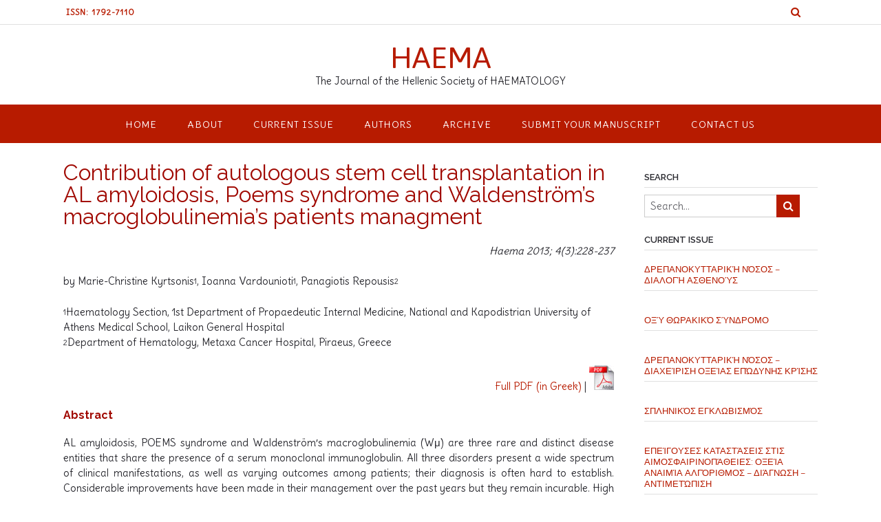

--- FILE ---
content_type: text/html; charset=UTF-8
request_url: https://haema-journal.gr/?p=633
body_size: 17578
content:
<!DOCTYPE html><!-- Panoramic -->
<html lang="en-US">
<head>
<meta charset="UTF-8">
<meta name="viewport" content="width=device-width, initial-scale=1">
<link rel="profile" href="http://gmpg.org/xfn/11">

<title>Contribution of autologous stem cell transplantation in AL amyloidosis, Poems syndrome and Waldenström’s macroglobulinemia’s patients managment &#8211; HAEMA</title>
<meta name='robots' content='max-image-preview:large' />
	<style>img:is([sizes="auto" i], [sizes^="auto," i]) { contain-intrinsic-size: 3000px 1500px }</style>
	<link rel='dns-prefetch' href='//fonts.googleapis.com' />
<link rel="alternate" type="application/rss+xml" title="HAEMA &raquo; Feed" href="https://haema-journal.gr/?feed=rss2" />
<link rel="alternate" type="application/rss+xml" title="HAEMA &raquo; Comments Feed" href="https://haema-journal.gr/?feed=comments-rss2" />
<link rel="alternate" type="application/rss+xml" title="HAEMA &raquo; Contribution of autologous stem cell transplantation in AL amyloidosis, Poems syndrome and Waldenström’s macroglobulinemia’s patients managment Comments Feed" href="https://haema-journal.gr/?feed=rss2&#038;p=633" />
<script type="text/javascript">
/* <![CDATA[ */
window._wpemojiSettings = {"baseUrl":"https:\/\/s.w.org\/images\/core\/emoji\/16.0.1\/72x72\/","ext":".png","svgUrl":"https:\/\/s.w.org\/images\/core\/emoji\/16.0.1\/svg\/","svgExt":".svg","source":{"concatemoji":"https:\/\/haema-journal.gr\/wp-includes\/js\/wp-emoji-release.min.js?ver=6.8.3"}};
/*! This file is auto-generated */
!function(s,n){var o,i,e;function c(e){try{var t={supportTests:e,timestamp:(new Date).valueOf()};sessionStorage.setItem(o,JSON.stringify(t))}catch(e){}}function p(e,t,n){e.clearRect(0,0,e.canvas.width,e.canvas.height),e.fillText(t,0,0);var t=new Uint32Array(e.getImageData(0,0,e.canvas.width,e.canvas.height).data),a=(e.clearRect(0,0,e.canvas.width,e.canvas.height),e.fillText(n,0,0),new Uint32Array(e.getImageData(0,0,e.canvas.width,e.canvas.height).data));return t.every(function(e,t){return e===a[t]})}function u(e,t){e.clearRect(0,0,e.canvas.width,e.canvas.height),e.fillText(t,0,0);for(var n=e.getImageData(16,16,1,1),a=0;a<n.data.length;a++)if(0!==n.data[a])return!1;return!0}function f(e,t,n,a){switch(t){case"flag":return n(e,"\ud83c\udff3\ufe0f\u200d\u26a7\ufe0f","\ud83c\udff3\ufe0f\u200b\u26a7\ufe0f")?!1:!n(e,"\ud83c\udde8\ud83c\uddf6","\ud83c\udde8\u200b\ud83c\uddf6")&&!n(e,"\ud83c\udff4\udb40\udc67\udb40\udc62\udb40\udc65\udb40\udc6e\udb40\udc67\udb40\udc7f","\ud83c\udff4\u200b\udb40\udc67\u200b\udb40\udc62\u200b\udb40\udc65\u200b\udb40\udc6e\u200b\udb40\udc67\u200b\udb40\udc7f");case"emoji":return!a(e,"\ud83e\udedf")}return!1}function g(e,t,n,a){var r="undefined"!=typeof WorkerGlobalScope&&self instanceof WorkerGlobalScope?new OffscreenCanvas(300,150):s.createElement("canvas"),o=r.getContext("2d",{willReadFrequently:!0}),i=(o.textBaseline="top",o.font="600 32px Arial",{});return e.forEach(function(e){i[e]=t(o,e,n,a)}),i}function t(e){var t=s.createElement("script");t.src=e,t.defer=!0,s.head.appendChild(t)}"undefined"!=typeof Promise&&(o="wpEmojiSettingsSupports",i=["flag","emoji"],n.supports={everything:!0,everythingExceptFlag:!0},e=new Promise(function(e){s.addEventListener("DOMContentLoaded",e,{once:!0})}),new Promise(function(t){var n=function(){try{var e=JSON.parse(sessionStorage.getItem(o));if("object"==typeof e&&"number"==typeof e.timestamp&&(new Date).valueOf()<e.timestamp+604800&&"object"==typeof e.supportTests)return e.supportTests}catch(e){}return null}();if(!n){if("undefined"!=typeof Worker&&"undefined"!=typeof OffscreenCanvas&&"undefined"!=typeof URL&&URL.createObjectURL&&"undefined"!=typeof Blob)try{var e="postMessage("+g.toString()+"("+[JSON.stringify(i),f.toString(),p.toString(),u.toString()].join(",")+"));",a=new Blob([e],{type:"text/javascript"}),r=new Worker(URL.createObjectURL(a),{name:"wpTestEmojiSupports"});return void(r.onmessage=function(e){c(n=e.data),r.terminate(),t(n)})}catch(e){}c(n=g(i,f,p,u))}t(n)}).then(function(e){for(var t in e)n.supports[t]=e[t],n.supports.everything=n.supports.everything&&n.supports[t],"flag"!==t&&(n.supports.everythingExceptFlag=n.supports.everythingExceptFlag&&n.supports[t]);n.supports.everythingExceptFlag=n.supports.everythingExceptFlag&&!n.supports.flag,n.DOMReady=!1,n.readyCallback=function(){n.DOMReady=!0}}).then(function(){return e}).then(function(){var e;n.supports.everything||(n.readyCallback(),(e=n.source||{}).concatemoji?t(e.concatemoji):e.wpemoji&&e.twemoji&&(t(e.twemoji),t(e.wpemoji)))}))}((window,document),window._wpemojiSettings);
/* ]]> */
</script>
<link rel='stylesheet' id='pfc-style-css' href='https://haema-journal.gr/wp-content/plugins/posts-from-category/assets/css/pfc.css?ver=6.0.1' type='text/css' media='all' />
<style id='wp-emoji-styles-inline-css' type='text/css'>

	img.wp-smiley, img.emoji {
		display: inline !important;
		border: none !important;
		box-shadow: none !important;
		height: 1em !important;
		width: 1em !important;
		margin: 0 0.07em !important;
		vertical-align: -0.1em !important;
		background: none !important;
		padding: 0 !important;
	}
</style>
<link rel='stylesheet' id='wp-block-library-css' href='https://haema-journal.gr/wp-includes/css/dist/block-library/style.min.css?ver=6.8.3' type='text/css' media='all' />
<style id='classic-theme-styles-inline-css' type='text/css'>
/*! This file is auto-generated */
.wp-block-button__link{color:#fff;background-color:#32373c;border-radius:9999px;box-shadow:none;text-decoration:none;padding:calc(.667em + 2px) calc(1.333em + 2px);font-size:1.125em}.wp-block-file__button{background:#32373c;color:#fff;text-decoration:none}
</style>
<style id='global-styles-inline-css' type='text/css'>
:root{--wp--preset--aspect-ratio--square: 1;--wp--preset--aspect-ratio--4-3: 4/3;--wp--preset--aspect-ratio--3-4: 3/4;--wp--preset--aspect-ratio--3-2: 3/2;--wp--preset--aspect-ratio--2-3: 2/3;--wp--preset--aspect-ratio--16-9: 16/9;--wp--preset--aspect-ratio--9-16: 9/16;--wp--preset--color--black: #000000;--wp--preset--color--cyan-bluish-gray: #abb8c3;--wp--preset--color--white: #ffffff;--wp--preset--color--pale-pink: #f78da7;--wp--preset--color--vivid-red: #cf2e2e;--wp--preset--color--luminous-vivid-orange: #ff6900;--wp--preset--color--luminous-vivid-amber: #fcb900;--wp--preset--color--light-green-cyan: #7bdcb5;--wp--preset--color--vivid-green-cyan: #00d084;--wp--preset--color--pale-cyan-blue: #8ed1fc;--wp--preset--color--vivid-cyan-blue: #0693e3;--wp--preset--color--vivid-purple: #9b51e0;--wp--preset--gradient--vivid-cyan-blue-to-vivid-purple: linear-gradient(135deg,rgba(6,147,227,1) 0%,rgb(155,81,224) 100%);--wp--preset--gradient--light-green-cyan-to-vivid-green-cyan: linear-gradient(135deg,rgb(122,220,180) 0%,rgb(0,208,130) 100%);--wp--preset--gradient--luminous-vivid-amber-to-luminous-vivid-orange: linear-gradient(135deg,rgba(252,185,0,1) 0%,rgba(255,105,0,1) 100%);--wp--preset--gradient--luminous-vivid-orange-to-vivid-red: linear-gradient(135deg,rgba(255,105,0,1) 0%,rgb(207,46,46) 100%);--wp--preset--gradient--very-light-gray-to-cyan-bluish-gray: linear-gradient(135deg,rgb(238,238,238) 0%,rgb(169,184,195) 100%);--wp--preset--gradient--cool-to-warm-spectrum: linear-gradient(135deg,rgb(74,234,220) 0%,rgb(151,120,209) 20%,rgb(207,42,186) 40%,rgb(238,44,130) 60%,rgb(251,105,98) 80%,rgb(254,248,76) 100%);--wp--preset--gradient--blush-light-purple: linear-gradient(135deg,rgb(255,206,236) 0%,rgb(152,150,240) 100%);--wp--preset--gradient--blush-bordeaux: linear-gradient(135deg,rgb(254,205,165) 0%,rgb(254,45,45) 50%,rgb(107,0,62) 100%);--wp--preset--gradient--luminous-dusk: linear-gradient(135deg,rgb(255,203,112) 0%,rgb(199,81,192) 50%,rgb(65,88,208) 100%);--wp--preset--gradient--pale-ocean: linear-gradient(135deg,rgb(255,245,203) 0%,rgb(182,227,212) 50%,rgb(51,167,181) 100%);--wp--preset--gradient--electric-grass: linear-gradient(135deg,rgb(202,248,128) 0%,rgb(113,206,126) 100%);--wp--preset--gradient--midnight: linear-gradient(135deg,rgb(2,3,129) 0%,rgb(40,116,252) 100%);--wp--preset--font-size--small: 13px;--wp--preset--font-size--medium: 20px;--wp--preset--font-size--large: 36px;--wp--preset--font-size--x-large: 42px;--wp--preset--spacing--20: 0.44rem;--wp--preset--spacing--30: 0.67rem;--wp--preset--spacing--40: 1rem;--wp--preset--spacing--50: 1.5rem;--wp--preset--spacing--60: 2.25rem;--wp--preset--spacing--70: 3.38rem;--wp--preset--spacing--80: 5.06rem;--wp--preset--shadow--natural: 6px 6px 9px rgba(0, 0, 0, 0.2);--wp--preset--shadow--deep: 12px 12px 50px rgba(0, 0, 0, 0.4);--wp--preset--shadow--sharp: 6px 6px 0px rgba(0, 0, 0, 0.2);--wp--preset--shadow--outlined: 6px 6px 0px -3px rgba(255, 255, 255, 1), 6px 6px rgba(0, 0, 0, 1);--wp--preset--shadow--crisp: 6px 6px 0px rgba(0, 0, 0, 1);}:where(.is-layout-flex){gap: 0.5em;}:where(.is-layout-grid){gap: 0.5em;}body .is-layout-flex{display: flex;}.is-layout-flex{flex-wrap: wrap;align-items: center;}.is-layout-flex > :is(*, div){margin: 0;}body .is-layout-grid{display: grid;}.is-layout-grid > :is(*, div){margin: 0;}:where(.wp-block-columns.is-layout-flex){gap: 2em;}:where(.wp-block-columns.is-layout-grid){gap: 2em;}:where(.wp-block-post-template.is-layout-flex){gap: 1.25em;}:where(.wp-block-post-template.is-layout-grid){gap: 1.25em;}.has-black-color{color: var(--wp--preset--color--black) !important;}.has-cyan-bluish-gray-color{color: var(--wp--preset--color--cyan-bluish-gray) !important;}.has-white-color{color: var(--wp--preset--color--white) !important;}.has-pale-pink-color{color: var(--wp--preset--color--pale-pink) !important;}.has-vivid-red-color{color: var(--wp--preset--color--vivid-red) !important;}.has-luminous-vivid-orange-color{color: var(--wp--preset--color--luminous-vivid-orange) !important;}.has-luminous-vivid-amber-color{color: var(--wp--preset--color--luminous-vivid-amber) !important;}.has-light-green-cyan-color{color: var(--wp--preset--color--light-green-cyan) !important;}.has-vivid-green-cyan-color{color: var(--wp--preset--color--vivid-green-cyan) !important;}.has-pale-cyan-blue-color{color: var(--wp--preset--color--pale-cyan-blue) !important;}.has-vivid-cyan-blue-color{color: var(--wp--preset--color--vivid-cyan-blue) !important;}.has-vivid-purple-color{color: var(--wp--preset--color--vivid-purple) !important;}.has-black-background-color{background-color: var(--wp--preset--color--black) !important;}.has-cyan-bluish-gray-background-color{background-color: var(--wp--preset--color--cyan-bluish-gray) !important;}.has-white-background-color{background-color: var(--wp--preset--color--white) !important;}.has-pale-pink-background-color{background-color: var(--wp--preset--color--pale-pink) !important;}.has-vivid-red-background-color{background-color: var(--wp--preset--color--vivid-red) !important;}.has-luminous-vivid-orange-background-color{background-color: var(--wp--preset--color--luminous-vivid-orange) !important;}.has-luminous-vivid-amber-background-color{background-color: var(--wp--preset--color--luminous-vivid-amber) !important;}.has-light-green-cyan-background-color{background-color: var(--wp--preset--color--light-green-cyan) !important;}.has-vivid-green-cyan-background-color{background-color: var(--wp--preset--color--vivid-green-cyan) !important;}.has-pale-cyan-blue-background-color{background-color: var(--wp--preset--color--pale-cyan-blue) !important;}.has-vivid-cyan-blue-background-color{background-color: var(--wp--preset--color--vivid-cyan-blue) !important;}.has-vivid-purple-background-color{background-color: var(--wp--preset--color--vivid-purple) !important;}.has-black-border-color{border-color: var(--wp--preset--color--black) !important;}.has-cyan-bluish-gray-border-color{border-color: var(--wp--preset--color--cyan-bluish-gray) !important;}.has-white-border-color{border-color: var(--wp--preset--color--white) !important;}.has-pale-pink-border-color{border-color: var(--wp--preset--color--pale-pink) !important;}.has-vivid-red-border-color{border-color: var(--wp--preset--color--vivid-red) !important;}.has-luminous-vivid-orange-border-color{border-color: var(--wp--preset--color--luminous-vivid-orange) !important;}.has-luminous-vivid-amber-border-color{border-color: var(--wp--preset--color--luminous-vivid-amber) !important;}.has-light-green-cyan-border-color{border-color: var(--wp--preset--color--light-green-cyan) !important;}.has-vivid-green-cyan-border-color{border-color: var(--wp--preset--color--vivid-green-cyan) !important;}.has-pale-cyan-blue-border-color{border-color: var(--wp--preset--color--pale-cyan-blue) !important;}.has-vivid-cyan-blue-border-color{border-color: var(--wp--preset--color--vivid-cyan-blue) !important;}.has-vivid-purple-border-color{border-color: var(--wp--preset--color--vivid-purple) !important;}.has-vivid-cyan-blue-to-vivid-purple-gradient-background{background: var(--wp--preset--gradient--vivid-cyan-blue-to-vivid-purple) !important;}.has-light-green-cyan-to-vivid-green-cyan-gradient-background{background: var(--wp--preset--gradient--light-green-cyan-to-vivid-green-cyan) !important;}.has-luminous-vivid-amber-to-luminous-vivid-orange-gradient-background{background: var(--wp--preset--gradient--luminous-vivid-amber-to-luminous-vivid-orange) !important;}.has-luminous-vivid-orange-to-vivid-red-gradient-background{background: var(--wp--preset--gradient--luminous-vivid-orange-to-vivid-red) !important;}.has-very-light-gray-to-cyan-bluish-gray-gradient-background{background: var(--wp--preset--gradient--very-light-gray-to-cyan-bluish-gray) !important;}.has-cool-to-warm-spectrum-gradient-background{background: var(--wp--preset--gradient--cool-to-warm-spectrum) !important;}.has-blush-light-purple-gradient-background{background: var(--wp--preset--gradient--blush-light-purple) !important;}.has-blush-bordeaux-gradient-background{background: var(--wp--preset--gradient--blush-bordeaux) !important;}.has-luminous-dusk-gradient-background{background: var(--wp--preset--gradient--luminous-dusk) !important;}.has-pale-ocean-gradient-background{background: var(--wp--preset--gradient--pale-ocean) !important;}.has-electric-grass-gradient-background{background: var(--wp--preset--gradient--electric-grass) !important;}.has-midnight-gradient-background{background: var(--wp--preset--gradient--midnight) !important;}.has-small-font-size{font-size: var(--wp--preset--font-size--small) !important;}.has-medium-font-size{font-size: var(--wp--preset--font-size--medium) !important;}.has-large-font-size{font-size: var(--wp--preset--font-size--large) !important;}.has-x-large-font-size{font-size: var(--wp--preset--font-size--x-large) !important;}
:where(.wp-block-post-template.is-layout-flex){gap: 1.25em;}:where(.wp-block-post-template.is-layout-grid){gap: 1.25em;}
:where(.wp-block-columns.is-layout-flex){gap: 2em;}:where(.wp-block-columns.is-layout-grid){gap: 2em;}
:root :where(.wp-block-pullquote){font-size: 1.5em;line-height: 1.6;}
</style>
<link rel='stylesheet' id='titan-adminbar-styles-css' href='https://haema-journal.gr/wp-content/plugins/anti-spam/assets/css/admin-bar.css?ver=7.4.0' type='text/css' media='all' />
<link rel='stylesheet' id='searchandfilter-css' href='https://haema-journal.gr/wp-content/plugins/search-filter/style.css?ver=1' type='text/css' media='all' />
<link rel='stylesheet' id='panoramic-fonts-css' href='https://fonts.googleapis.com/css?family=Kaushan+Script%3A400%7CLato%3A300%2C300italic%2C400%2C400italic%2C600%2C600italic%2C700%2C700italic%7CRaleway%3A300%2C300italic%2C400%2C400italic%2C500%2C500italic%2C600%2C600italic%2C700%2C700italic&#038;subset=latin%2Clatin-ext&#038;ver=1.1.84' type='text/css' media='all' />
<link rel='stylesheet' id='panoramic-header-centered-css' href='https://haema-journal.gr/wp-content/themes/panoramic/library/css/header-centered.css?ver=1.1.84' type='text/css' media='all' />
<link rel='stylesheet' id='otb-font-awesome-otb-font-awesome-css' href='https://haema-journal.gr/wp-content/themes/panoramic/library/fonts/otb-font-awesome/css/otb-font-awesome.css?ver=4.7.0' type='text/css' media='all' />
<link rel='stylesheet' id='otb-font-awesome-font-awesome-min-css' href='https://haema-journal.gr/wp-content/themes/panoramic/library/fonts/otb-font-awesome/css/font-awesome.min.css?ver=4.7.0' type='text/css' media='all' />
<link rel='stylesheet' id='panoramic-style-css' href='https://haema-journal.gr/wp-content/themes/panoramic/style.css?ver=1.1.84' type='text/css' media='all' />
<link rel='stylesheet' id='panoramic_customizer_theme_fonts-css' href='//fonts.googleapis.com/css?family=Asap%3Aregular%2Citalic%2C700|Raleway%3Aregular%2C100%2C300%2C600%2C700%2C800|Delius%3Aregular%26subset%3Dlatin%2C' type='text/css' media='screen' />
<link rel='stylesheet' id='tablepress-default-css' href='https://haema-journal.gr/wp-content/plugins/tablepress/css/build/default.css?ver=3.2.5' type='text/css' media='all' />
<script type="text/javascript" src="https://haema-journal.gr/wp-includes/js/jquery/jquery.min.js?ver=3.7.1" id="jquery-core-js"></script>
<script type="text/javascript" src="https://haema-journal.gr/wp-includes/js/jquery/jquery-migrate.min.js?ver=3.4.1" id="jquery-migrate-js"></script>
<script type="text/javascript" src="https://haema-journal.gr/wp-includes/js/tinymce/tinymce.min.js?ver=49110-20250317" id="wp-tinymce-root-js"></script>
<script type="text/javascript" src="https://haema-journal.gr/wp-includes/js/tinymce/plugins/compat3x/plugin.min.js?ver=49110-20250317" id="wp-tinymce-js"></script>
<link rel="https://api.w.org/" href="https://haema-journal.gr/index.php?rest_route=/" /><link rel="alternate" title="JSON" type="application/json" href="https://haema-journal.gr/index.php?rest_route=/wp/v2/posts/633" /><link rel="EditURI" type="application/rsd+xml" title="RSD" href="https://haema-journal.gr/xmlrpc.php?rsd" />
<meta name="generator" content="WordPress 6.8.3" />
<link rel="canonical" href="https://haema-journal.gr/?p=633" />
<link rel='shortlink' href='https://haema-journal.gr/?p=633' />
<link rel="alternate" title="oEmbed (JSON)" type="application/json+oembed" href="https://haema-journal.gr/index.php?rest_route=%2Foembed%2F1.0%2Fembed&#038;url=https%3A%2F%2Fhaema-journal.gr%2F%3Fp%3D633" />
<link rel="alternate" title="oEmbed (XML)" type="text/xml+oembed" href="https://haema-journal.gr/index.php?rest_route=%2Foembed%2F1.0%2Fembed&#038;url=https%3A%2F%2Fhaema-journal.gr%2F%3Fp%3D633&#038;format=xml" />
		<style type="text/css">
			.comments-link {
				display: none;
			}
					</style>
		<!-- Hide Comments plugin -->
		<link rel="pingback" href="https://haema-journal.gr/xmlrpc.php"><style type="text/css">


/* Minimum slider width */
.panoramic-slider-container.default .slider .slide img {
	min-width: 600px;
}
	

/* Mobile Menu and other mobile stylings */
@media only screen and (max-width: 960px) {
	.main-navigation.translucent {
		position: relative;
	}
	
	.main-navigation.translucent {
		background-color: #006489 !important;
	}

	#main-menu.panoramic-mobile-menu-standard-color-scheme {
		background-color: #006489;
	}	
	
	.slider-placeholder {
		display: none;
	}
	
	.header-image .overlay,
	.panoramic-slider-container.default .slider .slide .overlay {
		top: 25%;
    }
	
	.panoramic-slider-container.default .prev.top-padded,
	.panoramic-slider-container.default .next.top-padded{
		margin-top: -26px;
	}
	.header-image .overlay.top-padded,
	.panoramic-slider-container.default .slider .slide .overlay.top-padded {
		padding-top: 0;
	}

	/* Menu toggle button */
    .header-menu-button {
	    display: block;
	    padding: 16px 18px;
	    color: #FFF;
	    text-transform: uppercase;
    	text-align: center;
	    cursor: pointer;
	}
	.header-menu-button .otb-fa.otb-fa-bars,
	.header-menu-button .fa-solid.fa-bars {
    	font-size: 28px;
		color: #FFFFFF;
	}
	
	/* Menu close button */
    .main-menu-close {
        display: block;
    	background-color: rgba(0, 0, 0, 0.2);
    	border-radius: 100%;
        position: absolute;
        top: 15px;
        left: 15px;
        font-size: 26px;
        color: #FFFFFF;
        text-align: center;
        padding: 0 6px 0 10px;
        height: 36px;
    	width: 36px;
        line-height: 33px;
        cursor: pointer;
    	
	    -webkit-transition: all 0.2s ease 0s;
	     -moz-transition: all 0.2s ease 0s;
	      -ms-transition: all 0.2s ease 0s;
	       -o-transition: all 0.2s ease 0s;
	          transition: all 0.2s ease 0s;

    }

	body.font-awesome-latest .main-menu-close {
		padding: 0 2px 0 4px;
		font-size: 23px;
		line-height: 35px;
	}
    
	.main-menu-close:hover .otb-fa,
    .main-menu-close:hover .fa-solid {
    	font-weight: 700 !important;
	}
    .main-menu-close .otb-fa-angle-left {
        position: relative;
        left: -4px;
    }
    
	.main-menu-close .fa-angle-left {
		position: relative;
        left: -5px;
    }
    	
    .main-navigation ul {
        display: block;
    }

    .main-navigation #main-menu {
        color: #FFFFFF;
        box-shadow: 1px 0 1px rgba(255, 255, 255, 0.04) inset;
        position: fixed;
        top: 0;
        right: -280px;
        width: 280px;
        max-width: 100%;
        -ms-box-sizing: border-box;
        -moz-box-sizing: border-box;
        -webkit-box-sizing: border-box;
        box-sizing: border-box;
        padding: 70px 0 30px 0;
        z-index: 100000;
        height: 100%;
        overflow: auto;
        -webkit-transition: right 0.4s ease 0s;
        -moz-transition: right 0.4s ease 0s;
        -ms-transition: right 0.4s ease 0s;
        -o-transition: right 0.4s ease 0s;
        transition: right 0.4s ease 0s;
    }
    #main-menu .menu {
    	border-top-width: 1px;
    	border-top-style: solid;
	}
    #main-menu.panoramic-mobile-menu-standard-color-scheme .menu {
    	border-top-color: #FFFFFF;
	}
	.main-navigation li {
        display: block;
        float: none;
        position: relative;
    }
    .main-navigation li a {
    	white-space: normal !important;
    	border-bottom-width: 1px;
    	border-bottom-style: solid;
		box-shadow: none;
		display: block;
		color: #FFFFFF;
        float: none;
        padding: 10px 22px;
        font-size: 14px;
        text-align: left;
  	}
    #main-menu.panoramic-mobile-menu-standard-color-scheme li a {
    	border-bottom-color: #FFFFFF;
	}
    #main-menu.panoramic-mobile-menu-standard-color-scheme li a:hover {
    	background-color: rgba(0, 0, 0, 0.2); 
  	}
    .main-navigation ul ul a {
    	text-transform: none;
  	}
    .main-navigation ul ul li:last-child a,
    .main-navigation ul ul li a {
        padding: 6px 30px;
        width: auto;
    }
    .main-navigation ul ul ul li a {
        padding: 6px 39px !important;
    }
    .main-navigation ul ul ul ul li a {
    	
        padding: 6px 47px !important;
    }
    .main-navigation ul ul ul ul ul li a {
        padding: 6px 55px !important;
    }

    .main-navigation ul ul {
        position: relative !important;
    	box-shadow: none;
        top: 0 !important;
        left: 0 !important;
        float: none !important;
    	background-color: transparent;
    	opacity: 1;
    	visibility: visible;
        padding: 0;
        margin: 0;
        display: none;
    	border-top: none;
    }
	.main-navigation ul ul ul {
		left: 0 !important;
	}
	.menu-dropdown-btn {
    	display: block;
    }
    .open-page-item > ul.children,
    .open-page-item > ul.sub-menu {
    	display: block !important;
    }
	.open-page-item .otb-fa-angle-down,
	.open-page-item .fa-angle-down {
		color: #FFFFFF;
    	font-weight: 700 !important;
    }
    
    /* 1st level selected item */
    #main-menu.panoramic-mobile-menu-standard-color-scheme a:hover,
	#main-menu.panoramic-mobile-menu-standard-color-scheme li.current-menu-item > a,
	#main-menu.panoramic-mobile-menu-standard-color-scheme li.current_page_item > a,
	#main-menu.panoramic-mobile-menu-standard-color-scheme li.current-menu-parent > a,
	#main-menu.panoramic-mobile-menu-standard-color-scheme li.current_page_parent > a,
	#main-menu.panoramic-mobile-menu-standard-color-scheme li.current-menu-ancestor > a,
	#main-menu.panoramic-mobile-menu-standard-color-scheme li.current_page_ancestor > a {
		background-color: rgba(0, 0, 0, 0.2) !important;
	}

	/* 2nd level selected item */
	#main-menu.panoramic-mobile-menu-standard-color-scheme ul ul li.current-menu-item > a,
	#main-menu.panoramic-mobile-menu-standard-color-scheme ul ul li.current_page_item > a,
	#main-menu.panoramic-mobile-menu-standard-color-scheme ul ul li.current-menu-parent > a,
	#main-menu.panoramic-mobile-menu-standard-color-scheme ul ul li.current_page_parent > a,
	#main-menu.panoramic-mobile-menu-standard-color-scheme ul ul li.current-menu-ancestor > a,
	#main-menu.panoramic-mobile-menu-standard-color-scheme ul ul li.current_page_ancestor > a {
		background-color: rgba(0, 0, 0, 0.2);
	}
	
	/* 3rd level selected item */
	#main-menu.panoramic-mobile-menu-standard-color-scheme ul ul ul li.current-menu-item > a,
	#main-menu.panoramic-mobile-menu-standard-color-scheme ul ul ul li.current_page_item > a,
	#main-menu.panoramic-mobile-menu-standard-color-scheme ul ul ul li.current-menu-parent > a,
	#main-menu.panoramic-mobile-menu-standard-color-scheme ul ul ul li.current_page_parent > a,
	#main-menu.panoramic-mobile-menu-standard-color-scheme ul ul ul li.current-menu-ancestor > a,
	#main-menu.panoramic-mobile-menu-standard-color-scheme ul ul ul li.current_page_ancestor > a {
		background-color: rgba(0, 0, 0, 0.2);
	}

}

</style>

<!-- Begin Custom CSS -->
<style type="text/css" id="out-the-box-custom-css">
a,
                .header-image .overlay .opacity h1,
				.header-image .overlay .opacity h2,
                .panoramic-slider-container.default .slider .slide .overlay .opacity h1,
				.panoramic-slider-container.default .slider .slide .overlay .opacity h2,
				.search-btn .otb-fa-search,
                .search-btn .fa-search,
				.site-title a,
				.widget-area .widget a,
                .rpwe-title a,
                .rpwe-block .rpwe-comment,
				.search-button .otb-fa-search,
                .search-button .fa-search,
				.info-text em,
				.woocommerce .woocommerce-breadcrumb a,
				.woocommerce-page .woocommerce-breadcrumb a,
				.woocommerce div.product .woocommerce-tabs ul.tabs li a:hover,
				.woocommerce div.product .woocommerce-tabs ul.tabs li.active a,
				.color-text,
				.panoramic-page-builders-use-theme-styles .elementor-widget-icon.elementor-view-default .elementor-icon,
				.panoramic-page-builders-use-theme-styles .elementor-widget-icon.elementor-view-framed .elementor-icon,
				.panoramic-page-builders-use-theme-styles .elementor-widget-icon-box.elementor-view-default .elementor-icon,
				.panoramic-page-builders-use-theme-styles .elementor-widget-icon-box.elementor-view-framed .elementor-icon,
                
				.panoramic-bookingpress-use-theme-styles .bpa-front-tabs--vertical-left .bpa-front-tab-menu .bpa-front-tab-menu--item.__bpa-is-active,
				.panoramic-bookingpress-use-theme-styles .bpa-front-tabs .bpa-front-module--booking-summary .bpa-front-module--bs-amount-details .bpa-front-module--bs-ad--price,
				.panoramic-bookingpress-use-theme-styles .bpa-front-tabs--vertical-left .bpa-front-tab-menu .bpa-front-tab-menu--item.__bpa-is-active::before,
				.panoramic-bookingpress-use-theme-styles .bpa-custom-datepicker .el-year-table td.today .cell,
				.panoramic-bookingpress-use-theme-styles .bpa-custom-datepicker .el-month-table td.today .cell,
				.panoramic-bookingpress-use-theme-styles .bpa-front--dt__calendar .vc-day.is-today .vc-day-content,
				.panoramic-bookingpress-use-theme-styles .bpa-front-form-control--checkbox .el-checkbox__input.is-checked + .el-checkbox__label,
				.panoramic-bookingpress-use-theme-styles .bpa-tn__dropdown-menu .bpa-tn__dropdown-item a.bpa-tm__item.__bpa-is-active,
				.panoramic-bookingpress-use-theme-styles .bpa-tn__dropdown-menu .bpa-tn__dropdown-item a.bpa-tm__item.__bpa-is-active span,
				.panoramic-bookingpress-use-theme-styles .bpa-front-ma--pagination-wrapper .el-pager li:hover,
				.panoramic-bookingpress-use-theme-styles .bpa-vac-pd__item.__bpa-pd-is-total-item .bpa-vac-pd__val,
				.panoramic-bookingpress-use-theme-styles .el-date-picker__header-label.active, .el-date-picker__header-label:hover,
				.panoramic-bookingpress-use-theme-styles .el-date-table td.available:hover,
				.panoramic-bookingpress-use-theme-styles .el-date-table td.today:not(.current) span,
				.panoramic-bookingpress-use-theme-styles .el-month-table td .cell:hover,
				.panoramic-bookingpress-use-theme-styles .el-month-table td.current:not(.disabled) .cell,
				.panoramic-bookingpress-use-theme-styles .el-year-table td .cell:hover,
				.panoramic-bookingpress-use-theme-styles .el-year-table td.current:not(.disabled) .cell,
				.panoramic-bookingpress-use-theme-styles .el-picker-panel__content .el-date-table td:not(.next-month):not(.prev-month):not(.today):not(.current) span:hover,
				.panoramic-bookingpress-use-theme-styles .el-picker-panel__content .el-date-table td:not(.current):not(.today) span:hover,
				.panoramic-bookingpress-use-theme-styles .bpa-front-cp-custom-popover .el-year-table td.today .cell,
				.panoramic-bookingpress-use-theme-styles .bpa-front-cp-custom-popover .el-month-table td.today .cell,
				.panoramic-bookingpress-use-theme-styles .bpa-custom-datepicker .el-year-table td.today .cell,
				.panoramic-bookingpress-use-theme-styles .bpa-custom-datepicker .el-month-table td.today .cell,
				.panoramic-bookingpress-use-theme-styles .bpa-tn__dropdown-menu .bpa-tn__dropdown-item a.bpa-tm__item.__bpa-is-active,
				.panoramic-bookingpress-use-theme-styles .bpa-tn__dropdown-menu .bpa-tn__dropdown-item a.bpa-tm__item.__bpa-is-active span,
				.panoramic-bookingpress-use-theme-styles .bpa-front-ma--pagination-wrapper .el-pager li:hover,
				.panoramic-bookingpress-use-theme-styles .bpa-vac-pd__item.__bpa-pd-is-total-item .bpa-vac-pd__val,
				.panoramic-bookingpress-use-theme-styles .el-date-picker__header-label.active,
				.panoramic-bookingpress-use-theme-styles .el-date-picker__header-label:hover,
				.panoramic-bookingpress-use-theme-styles .el-date-table td.available:hover,
				.panoramic-bookingpress-use-theme-styles .el-date-table td.today:not(.current) span,
				.panoramic-bookingpress-use-theme-styles .el-month-table td .cell:hover,
				.panoramic-bookingpress-use-theme-styles .el-month-table td.current:not(.disabled) .cell,
				.panoramic-bookingpress-use-theme-styles .el-year-table td .cell:hover,
				.panoramic-bookingpress-use-theme-styles .el-year-table td.current:not(.disabled) .cell,
				.panoramic-bookingpress-use-theme-styles .el-picker-panel__content .el-date-table td:not(.next-month):not(.prev-month):not(.today):not(.current) span:hover,
				.panoramic-bookingpress-use-theme-styles .el-picker-panel__content .el-date-table td:not(.current):not(.today) span:hover,
				.panoramic-bookingpress-use-theme-styles .bpa-front-cp-custom-popover .el-year-table td.today .cell,
				.panoramic-bookingpress-use-theme-styles .bpa-front-cp-custom-popover .el-month-table td.today .cell,
				.panoramic-bookingpress-use-theme-styles .bpa-custom-datepicker .el-year-table td.today .cell,
				.panoramic-bookingpress-use-theme-styles .bpa-custom-datepicker .el-month-table td.today .cell,
                
                .wp-block-search__button-inside.wp-block-search__button-inside.wp-block-search__icon-button .wp-block-search__button,
                .wc-block-mini-cart__footer .wc-block-mini-cart__footer-actions .wc-block-components-button.outlined{color:#b71b00;}.wp-block-search__button-inside.wp-block-search__icon-button .wp-block-search__button{stroke:#b71b00;}.panoramic-bookingpress-use-theme-styles .bpa-front-module--category .bpa-front-cat-items .bpa-front-ci-pill.el-tag.__bpa-is-active svg,
				.panoramic-bookingpress-use-theme-styles .bpa-front-module--service-item .bpa-front-si-card .bpa-front-si-card--checkmark-icon svg,
				.panoramic-bookingpress-use-theme-styles .bpa-front-dcw__vector .bpa-front-dcw__vector-primary-color,
				.panoramic-bookingpress-use-theme-styles .bpa-front-loader-cl-primary,
				.panoramic-bookingpress-use-theme-styles .bpa-tn__dropdown-menu .bpa-tn__dropdown-item a.bpa-tm__item.__bpa-is-active svg,
				.panoramic-bookingpress-use-theme-styles .bpa-front-data-empty-view--my-bookings .bpa-front-dev__primary-bg,
				.panoramic-bookingpress-use-theme-styles .bpa-front-module--booking-summary .bpa-front-module--bs-head .bpa-head__vector-item,
				.panoramic-bookingpress-use-theme-styles .bpa-front-module--confirmation .bpa-head__vector--confirmation .bpa-head__vector-item,
				.panoramic-bookingpress-use-theme-styles .bpa-front-thankyou-module-container .bpa-front-tmc__head .bpa-front-tmc__vector--confirmation .bpa-head__vector-item,
        		.panoramic-bookingpress-use-theme-styles .bpa-front-loader-cl-primary,
				.panoramic-bookingpress-use-theme-styles .bpa-front-data-empty-view .bpa-front-dev__primary-bg,
				.panoramic-bookingpress-use-theme-styles .bpa-front__no-timeslots-body svg .bpa-front-dev__primary-bg{fill:#b71b00 !important;}div.wpforms-container form.wpforms-form input[type="text"]:focus,
				div.wpforms-container form.wpforms-form input[type="email"]:focus,
				div.wpforms-container form.wpforms-form input[type="tel"]:focus,
				div.wpforms-container form.wpforms-form input[type="url"]:focus,
				div.wpforms-container form.wpforms-form input[type="password"]:focus,
				div.wpforms-container form.wpforms-form input[type="search"]:focus,
				div.wpforms-container form.wpforms-form select:focus,
				div.wpforms-container form.wpforms-form textarea:focus,
				.panoramic-bbpress-use-theme-styles #bbpress-forums div.bbp-the-content-wrapper textarea.bbp-the-content:focus,
				.panoramic-bbpress-use-theme-styles #bbpress-forums fieldset.bbp-form input[type="text"]:focus,
				input[type="text"]:focus,
				input[type="email"]:focus,
				input[type="tel"]:focus,
				input[type="url"]:focus,
				input[type="password"]:focus,
				input[type="search"]:focus,
				select:focus,
				textarea:focus,
				.panoramic-page-builders-use-theme-styles .elementor-widget-icon.elementor-view-framed .elementor-icon,
				.panoramic-page-builders-use-theme-styles .elementor-widget-icon-box.elementor-view-framed .elementor-icon,
				.wp-block-search.wp-block-search__button-inside .wp-block-search__inside-wrapper:focus-within,
				
				.panoramic-bookingpress-use-theme-styles .bpa-front-form-control input:focus,
				.panoramic-bookingpress-use-theme-styles .bpa-front-form-control .el-textarea__inner:focus,
				.panoramic-bookingpress-use-theme-styles .el-date-picker__time-header .el-input .el-input__inner:focus,
				.panoramic-bookingpress-use-theme-styles .bpa-front-module--service-item.__bpa-is-selected .bpa-front-si-card,
				.panoramic-bookingpress-use-theme-styles .bpa-front-module--category .bpa-front-cat-items .bpa-front-ci-pill.el-tag.__bpa-is-active,
				.panoramic-bookingpress-use-theme-styles .bpa-front-module--category .bpa-front-cat-items .bpa-front-ci-pill.el-tag:hover,
				.panoramic-bookingpress-use-theme-styles .bpa-front--dt__time-slots .bpa-front--dt__ts-body .bpa-front--dt__ts-body--row .bpa-front--dt__ts-body--items .bpa-front--dt__ts-body--item:hover,
				.panoramic-bookingpress-use-theme-styles .bpa-front-tabs--vertical-left .bpa-front-tab-menu .bpa-front-tab-menu--item.__bpa-is-active .bpa-front-tm--item-icon,
				.panoramic-bookingpress-use-theme-styles .bpa-front-module--payment-methods .bpa-front-module--pm-body .bpa-front-module--pm-body__item.__bpa-is-selected,
				.panoramic-bookingpress-use-theme-styles .bpa-front-module--payment-methods .bpa-front-module--pm-body .bpa-front-module--pm-body__item.__is-selected,
				.panoramic-bookingpress-use-theme-styles .bpa-front-form-control--checkbox .el-checkbox__input.is-checked .el-checkbox__inner,
				.panoramic-bookingpress-use-theme-styles .bpa-front-form-control--checkbox .el-checkbox__inner:hover,
				.panoramic-bookingpress-use-theme-styles .el-radio__input.is-checked .el-radio__inner,
				.panoramic-bookingpress-use-theme-styles .bpa-front--dt__time-slots .bpa-front--dt__ts-body .bpa-front--dt__ts-body--row .bpa-front--dt__ts-body--items .bpa-front--dt__ts-body--item.__bpa-is-selected,
				.panoramic-bookingpress-use-theme-styles .bpa-front-module--atc-wrapper .bpa-front-btn:hover,
				.panoramic-bookingpress-use-theme-styles .bpa-front-btn--primary,
				.panoramic-bookingpress-use-theme-styles .bpa-ma-vac--action-btn-group .bpa-front-btn:hover,
				.panoramic-bookingpress-use-theme-styles .bpa-front-ma--pagination-wrapper .btn-prev:hover,
				.panoramic-bookingpress-use-theme-styles .bpa-front-ma--pagination-wrapper .btn-next:hover,
				.panoramic-bookingpress-use-theme-styles .bpa-front-btn--primary:hover,
				.panoramic-bookingpress-use-theme-styles .bpa-front-ma--pagination-wrapper .el-pager li.active,
				.panoramic-bookingpress-use-theme-styles .bpa-front-ma--pagination-wrapper .el-pager li:hover{border-color:#b71b00 !important;}.main-navigation,
				.main-navigation ul ul,
				#comments .form-submit #submit,
				.search-block .search-submit,
				.no-results-btn,
				button,
        		a.button,
        		.widget-area .widget a.button,
				.panoramic-page-builders-use-theme-styles .widget_sow-button .ow-button-base a,
				.panoramic-page-builders-use-theme-styles .elementor-widget-button .elementor-button,
				.panoramic-page-builders-use-theme-styles .elementor-widget-icon.elementor-view-stacked .elementor-icon,
				input[type="button"],
				input[type="reset"],
				input[type="submit"],
        		p.woocommerce-store-notice.demo_store,
				.woocommerce ul.products li.product a.add_to_cart_button,
				.woocommerce-page ul.products li.product a.add_to_cart_button,
				.woocommerce ul.products li.product a.button.product_type_simple,
				.woocommerce-page ul.products li.product a.button.product_type_simple,
        		.woocommerce button.button,
				.woocommerce button.button.alt,
				.woocommerce a.button.alt,
				.woocommerce-page button.button.alt,
				.woocommerce input.button.alt,
				.woocommerce-page #content input.button.alt,
				.woocommerce .cart-collaterals .shipping_calculator .button,
				.woocommerce-page .cart-collaterals .shipping_calculator .button,
				.woocommerce a.button,
				.woocommerce-page a.button,
				.woocommerce input.button,
				.woocommerce-page #content input.button,
				.woocommerce-page input.button,
				.woocommerce #review_form #respond .form-submit input,
				.woocommerce-page #review_form #respond .form-submit input,
				.woocommerce #respond input#submit.alt.disabled,
				.woocommerce #respond input#submit.alt.disabled:hover,
				.woocommerce #respond input#submit.alt:disabled,
				.woocommerce #respond input#submit.alt:disabled:hover,
				.woocommerce #respond input#submit.alt:disabled[disabled],
				.woocommerce #respond input#submit.alt:disabled[disabled]:hover,
        		
				.woocommerce button.button:disabled,
				.woocommerce button.button:disabled[disabled],
				.woocommerce button.button:disabled:hover,
				.woocommerce button.button:disabled[disabled]:hover,
				.woocommerce button.button.alt:disabled,
				.woocommerce button.button.alt:disabled[disabled],
				.woocommerce button.button.alt:disabled,
				.woocommerce button.button.alt:disabled:hover,
				.woocommerce button.button.alt:disabled[disabled],
				.woocommerce button.button.alt:disabled[disabled]:hover,
				.woocommerce button.button,
				.woocommerce button.button.alt,
				.woocommerce button.button.alt.disabled,
				.woocommerce button.button.alt.disabled:hover,
				.woocommerce a.button.alt,
				.woocommerce-page button.button.alt,
				.woocommerce input.button.alt,

        		.widget_search .search-submit,
				.widget_product_search .search-submit,
				.wpcf7-submit,
        		div.wpforms-container form.wpforms-form input[type=submit],
				div.wpforms-container form.wpforms-form button[type=submit],
				div.wpforms-container form.wpforms-form .wpforms-page-button,
        		html #infinite-handle span button,
				.site-footer-bottom-bar,
        		.panoramic-page-builders-use-theme-styles .testimonials .sow-slider-base .sow-slide-nav,
        		.panoramic-page-builders-use-theme-styles .elementor-widget-icon-box.elementor-view-stacked .elementor-icon,

				.panoramic-bookingpress-use-theme-styles .bpa-front-tabs--vertical-left .bpa-front-tab-menu .bpa-front-tab-menu--item.__bpa-is-active .bpa-front-tm--item-icon,
				.panoramic-bookingpress-use-theme-styles .bpa-front-tabs--vertical-left .bpa-front-tab-menu .bpa-front-tab-menu--item.__bpa-is-active span,
				.panoramic-bookingpress-use-theme-styles .bpa-front-module--service-item .bpa-front-si-card .bpa-front-si__card-body strong.--is-service-price,
				.panoramic-bookingpress-use-theme-styles .bpa-front-btn--primary,
				.panoramic-bookingpress-use-theme-styles .bpa-front-btn--primary:focus,
				.panoramic-bookingpress-use-theme-styles .bpa-front-ma--pagination-wrapper .el-pager li.active,
				.panoramic-bookingpress-use-theme-styles .bpa-ma-vac--action-btn-group .bpa-front-btn:hover,
				.panoramic-bookingpress-use-theme-styles .bpa-front-ma-table-actions-wrap .bpa-front-btn--icon-without-box:hover,
				.panoramic-bookingpress-use-theme-styles .el-date-table td.current:not(.disabled) span,
				.panoramic-bookingpress-use-theme-styles .bpa-front--dt__calendar .vc-day .vc-highlights .vc-day-layer .vc-highlight,
        		
				.woocommerce .widget_price_filter .ui-slider .ui-slider-handle,
				.woocommerce .widget_price_filter .ui-slider .ui-slider-range,
        		.wp-block-search__button,
        		.wc-block-components-button:not(.is-link).contained,
				.wc-block-components-button:not(.is-link).outlined:hover,
        		.wc-block-grid__product-add-to-cart.wp-block-button .wp-block-button__link{background-color:#b71b00;}.panoramic-bookingpress-use-theme-styles .bpa-front-tabs--vertical-left .bpa-front-tab-menu .bpa-front-tab-menu--item.__bpa-is-active .bpa-front-tm--item-icon,
				.panoramic-bookingpress-use-theme-styles .bpa-front-tabs--vertical-left .bpa-front-tab-menu .bpa-front-tab-menu--item.__bpa-is-active span,
				.panoramic-bookingpress-use-theme-styles .bpa-front-module--service-item .bpa-front-si-card .bpa-front-si__card-body strong.--is-service-price,
				.panoramic-bookingpress-use-theme-styles .bpa-front-btn--primary,
				.panoramic-bookingpress-use-theme-styles .bpa-front-btn--primary:focus,
				.panoramic-bookingpress-use-theme-styles .bpa-front-ma--pagination-wrapper .el-pager li.active,
				.panoramic-bookingpress-use-theme-styles .bpa-ma-vac--action-btn-group .bpa-front-btn:hover,
				.panoramic-bookingpress-use-theme-styles .bpa-front-ma-table-actions-wrap .bpa-front-btn--icon-without-box:hover,
				.panoramic-bookingpress-use-theme-styles .el-date-table td.current:not(.disabled) span,
				.panoramic-bookingpress-use-theme-styles .bpa-front--dt__calendar .vc-day .vc-highlights .vc-day-layer .vc-highlight{background-color:#b71b00 !important;}.main-navigation.translucent{background-color:rgba(183,27,0, 0.7);}.header-cart-checkout.cart-has-items .otb-fa-shopping-cart,
				.header-cart-checkout.cart-has-items .fa-shopping-cart{background-color:#b71b00 !important;}.woocommerce .woocommerce-info,
        		.woocommerce .woocommerce-message{border-top-color:#b71b00;}::-moz-selection{background-color:#b71b00;}::selection{background-color:#b71b00;}a:hover,
				.widget-area .widget a:hover,
                .rpwe-title a:hover,
                .rpwe-block .rpwe-comment:hover,
                .search-btn .otb-fa-search:hover,
				.search-button .otb-fa-search:hover,
                .search-btn .fa-search:hover,
				.search-button .fa-search:hover,
				.site-header .site-top-bar-left a:hover,
				.site-header .site-top-bar-right a:hover,
				.site-header .site-header-right a:hover,
				.woocommerce .woocommerce-breadcrumb a:hover,
				.woocommerce-page .woocommerce-breadcrumb a:hover,
				.woocommerce #content div.product .woocommerce-tabs ul.tabs li.active,
				.woocommerce div.product .woocommerce-tabs ul.tabs li.active,
				.woocommerce-page #content div.product .woocommerce-tabs ul.tabs li.active,
				.woocommerce-page div.product .woocommerce-tabs ul.tabs li.active,
                .wp-block-search__button-inside.wp-block-search__button-inside.wp-block-search__icon-button .wp-block-search__button:hover{color:#720100;}.wp-block-search__button-inside.wp-block-search__icon-button .wp-block-search__button:hover{stroke:#720100;}.main-navigation button:hover,
				#comments .form-submit #submit:hover,
				.search-block .search-submit:hover,
				.no-results-btn:hover,
				button:hover,
        		a.button:hover,
				.widget-area .widget a.button:hover,
				.panoramic-page-builders-use-theme-styles .widget_sow-button .ow-button-base a.ow-button-hover:hover,
				.panoramic-page-builders-use-theme-styles .elementor-widget-button .elementor-button:hover,
				input[type="button"]:hover,
				input[type="reset"]:hover,
				input[type="submit"]:hover,
				.site-header .site-top-bar-right a:hover .header-cart-checkout .otb-fa,
				.site-header .site-header-right a:hover .header-cart-checkout .otb-fa,
        		.site-header .site-top-bar-right a:hover .header-cart-checkout .fa-solid,
				.site-header .site-header-right a:hover .header-cart-checkout .fa-solid,
				.woocommerce input.button.alt:hover,
				.woocommerce-page #content input.button.alt:hover,
				.woocommerce .cart-collaterals .shipping_calculator .button,
				.woocommerce-page .cart-collaterals .shipping_calculator .button,
				.woocommerce a.button:hover,
				.woocommerce-page a.button:hover,
				.woocommerce input.button:hover,
				.woocommerce-page #content input.button:hover,
				.woocommerce-page input.button:hover,
				.woocommerce ul.products li.product a.add_to_cart_button:hover,
				.woocommerce-page ul.products li.product a.add_to_cart_button:hover,
				.woocommerce ul.products li.product a.button.product_type_simple:hover,
				.woocommerce-page ul.products li.product a.button.product_type_simple:hover,
        		.woocommerce button.button:hover,
				.woocommerce button.button.alt:hover,
				.woocommerce a.button.alt:hover,
				.woocommerce-page button.button.alt:hover,
				.woocommerce #review_form #respond .form-submit input:hover,
				.woocommerce-page #review_form #respond .form-submit input:hover,
        		.widget_search .search-submit:hover,
				.widget_product_search .search-submit:hover,
				.wpcf7-submit:hover,
        		html #infinite-handle span button:hover,
        		div.wpforms-container form.wpforms-form input[type=submit]:hover,
				div.wpforms-container form.wpforms-form button[type=submit]:hover,
				div.wpforms-container form.wpforms-form .wpforms-page-button:hover,
        		.panoramic-page-builders-use-theme-styles .testimonials .sow-slider-base .sow-slide-nav:hover,
        		
        		.panoramic-bookingpress-use-theme-styles .bpa-front-btn--primary:hover,
        		
        		.wp-block-search__button:hover,
        		.wc-block-components-button:not(.is-link).contained:hover,
        		.wc-block-grid__product-add-to-cart.wp-block-button .wp-block-button__link:hover{background-color:#720100 !important;}.site-footer{background-color:#e2e0de;}.site-header .branding .title{font-family:"Asap","Helvetica Neue",sans-serif;}h1, h2, h3, h4, h5, h6,
				h1 a, h2 a, h3 a, h4 a, h5 a, h6 a,
    			ul.product_list_widget li .product-title,
				.site-footer-widgets ul li h2.widgettitle,
    			.site-footer-widgets ul li .wp-block-heading,
    			.panoramic-page-builders-use-theme-styles .elementor-widget-heading .elementor-heading-title,
				.panoramic-page-builders-use-theme-styles .elementor-widget-icon-box .elementor-icon-box-content .elementor-icon-box-title,
    			.panoramic-page-builders-use-theme-styles .elementor-widget-image-box .elementor-image-box-title{color:#a00800;}body,
				.site-header .site-top-bar-left a,
				.site-header .site-top-bar-right a,
				.site-header .site-header-right a,
				.breadcrumbs,
	            div.wpforms-container form.wpforms-form .wpforms-field-label,
				div.wpforms-container form.wpforms-form input[type="text"],
				div.wpforms-container form.wpforms-form input[type="email"],
				div.wpforms-container form.wpforms-form input[type="tel"],
				div.wpforms-container form.wpforms-form input[type="url"],
				div.wpforms-container form.wpforms-form input[type="password"],
				div.wpforms-container form.wpforms-form input[type="search"],
				div.wpforms-container form.wpforms-form select,
				div.wpforms-container form.wpforms-form textarea,
	            .panoramic-bbpress-use-theme-styles #bbpress-forums div.bbp-the-content-wrapper textarea.bbp-the-content,
	            .panoramic-bbpress-use-theme-styles #bbpress-forums fieldset.bbp-form input[type="text"],
				input[type="text"],
				input[type="email"],
				input[type="tel"],
				input[type="url"],
				input[type="password"],
				input[type="search"],
				select,
				textarea,
				.site-footer-widgets .widget a,
				.header-image .overlay .opacity p,
				.panoramic-slider-container.default .slider .slide .overlay .opacity p,
	            .panoramic-page-builders-use-theme-styles .elementor-widget-text-editor,
				.panoramic-page-builders-use-theme-styles .elementor-widget-icon-box .elementor-icon-box-content .elementor-icon-box-description,
	            .panoramic-page-builders-use-theme-styles .elementor-widget-image-box .elementor-image-box-description,
	            
				.panoramic-bookingpress-use-theme-styles .bpa-front-tabs .bpa-front-module--service-item .bpa-front-si-card .bpa-front-si__card-body .bpa-front-si__card-body--heading,
				.panoramic-bookingpress-use-theme-styles .bpa-front-tabs .bpa-front-module-heading,
				.panoramic-bookingpress-use-theme-styles .bpa-front-tmc__head .bpa-front-tmc__title,
				.panoramic-bookingpress-use-theme-styles .bpa-front-cancel-module-container .bpa-front-cmc__title,
				.panoramic-bookingpress-use-theme-styles .bpa-front-tmc__booking-id .bpa-front-bi__label,
				.panoramic-bookingpress-use-theme-styles .bpa-front-module--add-to-calendar .bpa-fm--atc__heading,
				.panoramic-bookingpress-use-theme-styles .bpa-front-module-heading,
				.panoramic-bookingpress-use-theme-styles .bpa-cp-pd__title,
				.panoramic-bookingpress-use-theme-styles .bpa-cp-ma-table.el-table .bpa-cp-ma-cell-val,
				.panoramic-bookingpress-use-theme-styles .bpa-cp-ma-table.el-table td.el-table__cell .cell,
				.panoramic-bookingpress-use-theme-styles .bpa-cp-ma-table.el-table .el-table__header-wrapper tr th.el-table__cell,
				.panoramic-bookingpress-use-theme-styles .bpa-left__service-detail .bpa-sd__appointment-title,
				.panoramic-bookingpress-use-theme-styles .bpa-bd__item .bpa-item--val,
				.panoramic-bookingpress-use-theme-styles .bpa-ma-vac-sec-title,
				.panoramic-bookingpress-use-theme-styles .bpa-front-form-control input,
				.panoramic-bookingpress-use-theme-styles .bpa-left__service-detail .bpa-sd__appointment-id,
				.panoramic-bookingpress-use-theme-styles .bpa-tn__dropdown-menu .bpa-tn__dropdown-item a.bpa-tm__item,
				.panoramic-bookingpress-use-theme-styles .bpa-tn__dropdown-menu .bpa-tn__dropdown-item,
				.panoramic-bookingpress-use-theme-styles .bpa-cp-ma-table.el-table td.el-table__cell,
				.panoramic-bookingpress-use-theme-styles .bpa-cp-ma-table.el-table td.el-table__cell .bpa-ma-date-time-details .bpa-ma-dt__time-val,
				.panoramic-bookingpress-use-theme-styles .bpa-bd__item .bpa-item--label,
				.panoramic-bookingpress-use-theme-styles .bpa-vac-pd__item .bpa-vac-pd__label,
				.panoramic-bookingpress-use-theme-styles .bpa-vac-pd__item .bpa-vac-pd__val,
				.panoramic-bookingpress-use-theme-styles .bpa-ma-vac--action-btn-group .bpa-front-btn__small,
				.panoramic-bookingpress-use-theme-styles .bpa-front-btn--primary,
				.panoramic-bookingpress-use-theme-styles .bpa-front-pill,
				.panoramic-bookingpress-use-theme-styles .bpa-front-ma--pagination-wrapper .el-pager li.number,
				.panoramic-bookingpress-use-theme-styles .bpa-front-dcw__body-title,
				.panoramic-bookingpress-use-theme-styles .bpa-front-dcw__body-sub-title,
				.panoramic-bookingpress-use-theme-styles .bpa-front-btn,
				.panoramic-bookingpress-use-theme-styles .el-popconfirm__main,
				.panoramic-bookingpress-use-theme-styles .bpa-front-btn__small,
				.panoramic-bookingpress-use-theme-styles .el-date-picker__header-label,
				.panoramic-bookingpress-use-theme-styles .el-picker-panel__content .el-date-table th,
				.panoramic-bookingpress-use-theme-styles .el-picker-panel__content .el-date-table td span,
				.panoramic-bookingpress-use-theme-styles .bpa-front-data-empty-view--my-bookings .bpa-front-dev__title,
				.panoramic-bookingpress-use-theme-styles .el-form-item__error,
				.panoramic-bookingpress-use-theme-styles .bpa-front-form-control input::placeholder,
				.panoramic-bookingpress-use-theme-styles .bpa-front-form-control .el-textarea__inner::placeholder,
				.panoramic-bookingpress-use-theme-styles .bpa-front-cp-custom-popover .el-year-table td .cell,
				.panoramic-bookingpress-use-theme-styles .bpa-front-cp-custom-popover .el-month-table td .cell,
				.panoramic-bookingpress-use-theme-styles .bpa-custom-datepicker .el-year-table td .cell,
				.panoramic-bookingpress-use-theme-styles .bpa-custom-datepicker .el-month-table td .cell,
				.panoramic-bookingpress-use-theme-styles .el-year-table td .cell,
				.panoramic-bookingpress-use-theme-styles .el-month-table td .cell,
				.panoramic-bookingpress-use-theme-styles .bpa-front-ma--pagination-wrapper .btn-prev span,
				.panoramic-bookingpress-use-theme-styles .bpa-front-ma--pagination-wrapper .btn-next span,
				.panoramic-bookingpress-use-theme-styles .bpa-front-tabs .bpa-front-module-heading,
				.panoramic-bookingpress-use-theme-styles .bpa-front-tabs .bpa-front--dt__calendar .vc-weeks .vc-weekday,
				.panoramic-bookingpress-use-theme-styles .bpa-front-tabs .bpa-front--dt__time-slots .bpa-front--dt__ts-body .bpa-front--dt__ts-body--row .bpa-front--dt__ts-body--items .bpa-front--dt__ts-body--item span,
				.panoramic-bookingpress-use-theme-styles .bpa-front-tabs .bpa-front-form-control input,
				.panoramic-bookingpress-use-theme-styles .bpa-front-tabs .bpa-front-form-control .el-textarea__inner,
				.panoramic-bookingpress-use-theme-styles .bpa-front-tabs .bpa-front-module--booking-summary .bpa-front-module--bs-summary-content .bpa-front-module--bs-summary-content-item .bpa-front-bs-sm__item-val,
				.panoramic-bookingpress-use-theme-styles .bpa-front-tabs .bpa-front-module--booking-summary .bpa-front-module--bs-head p,
				.panoramic-bookingpress-use-theme-styles .bpa-front-module--service-item .bpa-front-si-card .bpa-front-si__card-body .bpa-front-si-cb__specs .bpa-front-si-cb__specs-item p,
				.panoramic-bookingpress-use-theme-styles .bpa-front-tabs .el-form-item__label .bpa-front-form-label,
				.panoramic-bookingpress-use-theme-styles .bpa-front-module--service-item .bpa-front-si-card .bpa-front-si__card-body .--bpa-is-desc,
				.panoramic-bookingpress-use-theme-styles .bpa-front-module--payment-methods .bpa-front-module--pm-body .bpa-front-module--pm-body__item p,
				.panoramic-bookingpress-use-theme-styles .bpa-front-tabs .bpa-front-tab-menu .bpa-front-tab-menu--item, .el-form-item__error,
				.panoramic-bookingpress-use-theme-styles .bpa-front-module--category .bpa-front-cat-items .bpa-front-ci-pill.el-tag,
				.panoramic-bookingpress-use-theme-styles .bpa-front-tabs .bpa-front-module--service-item .bpa-front-si-card .bpa-front-si__card-body .bpa-front-si-cb__specs .bpa-front-si-cb__specs-item p strong,
				.panoramic-bookingpress-use-theme-styles .bpa-front-tabs .bpa-front-module--service-item .bpa-front-si-card .bpa-front-si__card-body .bpa-front-si__card-body--heading,
				.panoramic-bookingpress-use-theme-styles .bpa-front-tabs .bpa-front--dt__time-slots .bpa-front--dt__ts-body .bpa-front--dt__ts-body--row .bpa-front--dt-ts__sub-heading,
				.panoramic-bookingpress-use-theme-styles .bpa-front-tabs .bpa-front-module--booking-summary .bpa-front-module--bs-summary-content .bpa-front-module--bs-summary-content-item span,
				.panoramic-bookingpress-use-theme-styles .bpa-front-module--bs-amount-details .bpa-fm--bs-amount-item .bpa-front-total-payment-amount-label,
				.panoramic-bookingpress-use-theme-styles .bpa-front-tabs .bpa-front-module--booking-summary .bpa-front-module--bs-amount-details .bpa-front-module--bs-ad--price,
				.panoramic-bookingpress-use-theme-styles .bpa-front-tabs .bpa-front--dt__calendar .vc-title,
				.panoramic-bookingpress-use-theme-styles .bpa-front-tabs--foot .bpa-front-btn,
				.panoramic-bookingpress-use-theme-styles .bpa-front-form-control.--bpa-country-dropdown.vue-tel-input strong,
				.panoramic-bookingpress-use-theme-styles .bpa-front-tmc__booking-id .bpa-front-bi__label,
				.panoramic-bookingpress-use-theme-styles .bpa-front-tmc__booking-id .bpa-front-bi__val,
				.panoramic-bookingpress-use-theme-styles .bpa-front-tmc__head .bpa-front-tmc__title,
				.panoramic-bookingpress-use-theme-styles .bpa-front-tmc__summary-content .bpa-front-tmc__sc-item .bpa-front-sc-item__label,
				.panoramic-bookingpress-use-theme-styles .bpa-front-tmc__summary-content .bpa-front-tmc__sc-item .bpa-front-sc-item__val,
				.panoramic-bookingpress-use-theme-styles .bpa-front-module--add-to-calendar .bpa-fm--atc__heading,
				.panoramic-bookingpress-use-theme-styles .bpa-front-tmc__head p,
				.panoramic-bookingpress-use-theme-styles .bpa-front-data-empty-view .bpa-front-dev__title,
				.panoramic-bookingpress-use-theme-styles .bpa-front-form-control input::placeholder,
				.panoramic-bookingpress-use-theme-styles .bpa-front-form-control .el-textarea__inner::placeholder,
				.panoramic-bookingpress-use-theme-styles .bpa-front-form-control--file-upload .bpa-fu__placeholder,
				.panoramic-bookingpress-use-theme-styles .bpa-custom-datepicker .el-year-table td .cell,
				.panoramic-bookingpress-use-theme-styles .bpa-custom-datepicker .el-month-table td .cell,
				.panoramic-bookingpress-use-theme-styles .bpa-front--dt__calendar .vc-nav-title,
				.panoramic-bookingpress-use-theme-styles .bpa-front--dt__calendar .vc-nav-items .vc-nav-item,
				.panoramic-bookingpress-use-theme-styles .bpa-front-thankyou-module-container .bpa-front-cc__error-toast-notification,
				.panoramic-bookingpress-use-theme-styles .bpa-front__no-timeslots-body .bpa-front-ntb__val,
				.panoramic-bookingpress-use-theme-styles .bpa-front-module--note-desc,
				.panoramic-bookingpress-use-theme-styles .bpa-front-refund-confirmation-content .bpa-front-rcc__body .bpa-front-rcc__empty-msg,
				.panoramic-bookingpress-use-theme-styles .bpa-front--dt__calendar .vc-day .vc-day-content,
				.panoramic-bookingpress-use-theme-styles .bpa-front-form-control--checkbox .el-checkbox__label{font-family:"Delius","Helvetica Neue",sans-serif !important;}body,
				.site-header .site-top-bar-left a,
				.site-header .site-top-bar-right a,
				.site-header .site-header-right a,
				.breadcrumbs,
				.woocommerce .woocommerce-breadcrumb,
				.woocommerce-page .woocommerce-breadcrumb,
				.header-image .overlay .opacity p,
				.panoramic-slider-container.default .slider .slide .overlay .opacity p,
                .woocommerce ul.products li.product .price,
				.woocommerce #content ul.products li.product span.price,
				.woocommerce-page #content ul.products li.product span.price,
				.woocommerce #content div.product p.price,
				.woocommerce-page #content div.product p.price,
				.woocommerce-page div.product p.price,
				.woocommerce #content div.product span.price,
				.woocommerce div.product span.price,
				.woocommerce-page #content div.product span.price,
				.woocommerce-page div.product span.price,
				.woocommerce div.product .woocommerce-tabs ul.tabs li a,
                .woocommerce #reviews #comments ol.commentlist li .meta,
				#add_payment_method #payment div.payment_box,
				.woocommerce-checkout #payment div.payment_box,
                .rpwe-block .rpwe-time,
				.widget-area .widget h2,
                .widget-area .wp-block-heading,
                .panoramic-page-builders-use-theme-styles .testimonials .sow-slider-base ul.sow-slider-images .sow-slider-image-wrapper p,
               	.panoramic-page-builders-use-theme-styles .elementor-widget-text-editor,
				.panoramic-page-builders-use-theme-styles .elementor-widget-icon-box .elementor-icon-box-content .elementor-icon-box-description,
                .panoramic-page-builders-use-theme-styles .elementor-widget-image-box .elementor-image-box-description{color:#27272d;}.select2-default{color:rgba(39,39,45, 0.7) !important;}::-webkit-input-placeholder{color:rgba(39,39,45, 0.7);}:-moz-placeholder{color:rgba(39,39,45, 0.7);}::-moz-placeholder{color:rgba(39,39,45, 0.7);}:-ms-input-placeholder{color:rgba(39,39,45, 0.7);}.header-cart-checkout .otb-fa,
        		.header-cart-checkout .fa-solid{background-color:#27272d;}
@media (max-width: 960px){.main-navigation.translucent,
        		#main-menu.panoramic-mobile-menu-standard-color-scheme{background-color:#b71b00 !important;}}
</style>
<!-- End Custom CSS -->
		<style type="text/css" id="wp-custom-css">
			.title-archive
{
	display:none;
}		</style>
		</head>

<body class="wp-singular post-template-default single single-post postid-633 single-format-standard wp-embed-responsive wp-theme-panoramic font-awesome-4.7.0 panoramic-page-builders-use-theme-styles panoramic-bbpress-use-theme-styles panoramic-bookingpress-use-theme-styles">

<a class="skip-link screen-reader-text" href="#site-content">Skip to content</a>

<header id="masthead" class="site-header panoramic-header-layout-centered" role="banner">

        
    <div class="site-top-bar border-bottom">
        
        <div class="site-container">
            
                        <div class="site-top-bar-left">
				<div class="info-text"><strong><em>ISSN: 1792-7110</em></strong></div>
            </div>
                        
            <div class="site-top-bar-right">
                
                
<ul class="social-links">
<li><a class="search-btn"><i class="otb-fa otb-fa-search"></i></a></li></ul>                
            </div>
            <div class="clearboth"></div>
            
        </div>
    </div>

<div class="site-container">
    
    <div class="branding">
                    <a href="https://haema-journal.gr/" title="HAEMA" class="title">HAEMA</a>
            <div class="description">The Journal of the Hellenic Society of HAEMATOLOGY</div>
            </div>
    
		<div class="search-block">
		<form role="search" method="get" class="search-form" action="https://haema-journal.gr/">
	<input type="search" class="search-field" placeholder="Search..." value="" name="s" title="Search for:" />
	<a class="search-submit">
		<i class="otb-fa otb-fa-search"></i>
	</a>
</form>	</div>
	    
</div>

<nav id="site-navigation" class="main-navigation border-bottom " role="navigation">
	<span class="header-menu-button" aria-expanded="false"><i class="otb-fa otb-fa-bars"></i></span>
	<div id="main-menu" class="main-menu-container panoramic-mobile-menu-standard-color-scheme">
		<div class="main-menu-close"><i class="otb-fa otb-fa-angle-right"></i><i class="otb-fa otb-fa-angle-left"></i></div>
		<div class="main-navigation-inner"><ul id="menu-primary" class="menu"><li id="menu-item-372" class="menu-item menu-item-type-post_type menu-item-object-page menu-item-home menu-item-372"><a href="https://haema-journal.gr/">HOME</a></li>
<li id="menu-item-373" class="menu-item menu-item-type-custom menu-item-object-custom menu-item-has-children menu-item-373"><a href="#">ABOUT</a>
<ul class="sub-menu">
	<li id="menu-item-375" class="menu-item menu-item-type-post_type menu-item-object-page menu-item-375"><a href="https://haema-journal.gr/?page_id=364">JOURNAL INFORMATION</a></li>
	<li id="menu-item-374" class="menu-item menu-item-type-post_type menu-item-object-page menu-item-374"><a href="https://haema-journal.gr/?page_id=366">EDITORIAL BOARD</a></li>
</ul>
</li>
<li id="menu-item-2075" class="menu-item menu-item-type-taxonomy menu-item-object-category menu-item-2075"><a href="https://haema-journal.gr/?cat=166">CURRENT ISSUE</a></li>
<li id="menu-item-371" class="menu-item menu-item-type-post_type menu-item-object-page menu-item-371"><a href="https://haema-journal.gr/?page_id=362">AUTHORS</a></li>
<li id="menu-item-766" class="menu-item menu-item-type-custom menu-item-object-custom menu-item-has-children menu-item-766"><a href="#">ARCHIVE</a>
<ul class="sub-menu">
	<li id="menu-item-1931" class="menu-item menu-item-type-custom menu-item-object-custom menu-item-has-children menu-item-1931"><a href="#">VOLUME 16 (2025)</a>
	<ul class="sub-menu">
		<li id="menu-item-1932" class="menu-item menu-item-type-post_type menu-item-object-post menu-item-1932"><a href="https://haema-journal.gr/?p=1920">HAEMA 2025 (Suppl 1)</a></li>
		<li id="menu-item-2076" class="menu-item menu-item-type-taxonomy menu-item-object-category menu-item-2076"><a href="https://haema-journal.gr/?cat=166">HAEMA 2025 (1)</a></li>
	</ul>
</li>
	<li id="menu-item-1913" class="menu-item menu-item-type-custom menu-item-object-custom menu-item-has-children menu-item-1913"><a href="#">VOLUME 15 (2024)</a>
	<ul class="sub-menu">
		<li id="menu-item-1915" class="menu-item menu-item-type-post_type menu-item-object-post menu-item-1915"><a href="https://haema-journal.gr/?p=1907">HAEMA 2024 (Suppl 1)</a></li>
	</ul>
</li>
	<li id="menu-item-1859" class="menu-item menu-item-type-custom menu-item-object-custom menu-item-has-children menu-item-1859"><a href="#">VOLUME 14 (2023)</a>
	<ul class="sub-menu">
		<li id="menu-item-1897" class="menu-item menu-item-type-taxonomy menu-item-object-category menu-item-1897"><a href="https://haema-journal.gr/?cat=127">HAEMA 2023 (1-4)</a></li>
		<li id="menu-item-1860" class="menu-item menu-item-type-post_type menu-item-object-post menu-item-1860"><a href="https://haema-journal.gr/?p=1854">HAEMA 2023 (Suppl 1)</a></li>
	</ul>
</li>
	<li id="menu-item-1833" class="menu-item menu-item-type-custom menu-item-object-custom menu-item-has-children menu-item-1833"><a href="#">VOLUME 13 (2022)</a>
	<ul class="sub-menu">
		<li id="menu-item-1835" class="menu-item menu-item-type-taxonomy menu-item-object-category menu-item-1835"><a href="https://haema-journal.gr/?cat=103">HAEMA 2022 (1-2)</a></li>
		<li id="menu-item-1846" class="menu-item menu-item-type-taxonomy menu-item-object-category menu-item-1846"><a href="https://haema-journal.gr/?cat=125">HAEMA 2022 (Suppl 1)</a></li>
	</ul>
</li>
	<li id="menu-item-1714" class="menu-item menu-item-type-custom menu-item-object-custom menu-item-has-children menu-item-1714"><a href="#">VOLUME 12 (2021)</a>
	<ul class="sub-menu">
		<li id="menu-item-1712" class="menu-item menu-item-type-taxonomy menu-item-object-category menu-item-1712"><a href="https://haema-journal.gr/?cat=101">HAEMA 2021 (1)</a></li>
		<li id="menu-item-1747" class="menu-item menu-item-type-taxonomy menu-item-object-category menu-item-1747"><a href="https://haema-journal.gr/?cat=102">HAEMA 2021 (Suppl 1)</a></li>
	</ul>
</li>
	<li id="menu-item-1596" class="menu-item menu-item-type-custom menu-item-object-custom menu-item-has-children menu-item-1596"><a href="#">VOLUME 11 (2020)</a>
	<ul class="sub-menu">
		<li id="menu-item-1595" class="menu-item menu-item-type-taxonomy menu-item-object-category menu-item-1595"><a href="https://haema-journal.gr/?cat=100">HAEMA 2020 (Suppl 1)</a></li>
	</ul>
</li>
	<li id="menu-item-1411" class="menu-item menu-item-type-custom menu-item-object-custom menu-item-has-children menu-item-1411"><a href="#">VOLUME 10 (2019)</a>
	<ul class="sub-menu">
		<li id="menu-item-1410" class="menu-item menu-item-type-taxonomy menu-item-object-category menu-item-1410"><a href="https://haema-journal.gr/?cat=62">HAEMA 2019 (1)</a></li>
		<li id="menu-item-1561" class="menu-item menu-item-type-taxonomy menu-item-object-category menu-item-1561"><a href="https://haema-journal.gr/?cat=98">HAEMA 2019 (2)</a></li>
		<li id="menu-item-1594" class="menu-item menu-item-type-taxonomy menu-item-object-category menu-item-1594"><a href="https://haema-journal.gr/?cat=99">HAEMA 2019 (Suppl 1)</a></li>
	</ul>
</li>
	<li id="menu-item-1274" class="menu-item menu-item-type-custom menu-item-object-custom menu-item-has-children menu-item-1274"><a href="#">VOLUME 9 (2018)</a>
	<ul class="sub-menu">
		<li id="menu-item-1275" class="menu-item menu-item-type-taxonomy menu-item-object-category menu-item-1275"><a href="https://haema-journal.gr/?cat=61">HAEMA 2018 (Suppl 1)</a></li>
	</ul>
</li>
	<li id="menu-item-1213" class="menu-item menu-item-type-custom menu-item-object-custom menu-item-has-children menu-item-1213"><a href="#">VOLUME 8 (2017)</a>
	<ul class="sub-menu">
		<li id="menu-item-1255" class="menu-item menu-item-type-taxonomy menu-item-object-category menu-item-1255"><a href="https://haema-journal.gr/?cat=59">HAEMA 2017 (1)</a></li>
		<li id="menu-item-1256" class="menu-item menu-item-type-taxonomy menu-item-object-category menu-item-1256"><a href="https://haema-journal.gr/?cat=60">HAEMA 2017 (2)</a></li>
		<li id="menu-item-1211" class="menu-item menu-item-type-taxonomy menu-item-object-category menu-item-1211"><a href="https://haema-journal.gr/?cat=58">HAEMA 2017 (4)</a></li>
	</ul>
</li>
	<li id="menu-item-1126" class="menu-item menu-item-type-custom menu-item-object-custom menu-item-has-children menu-item-1126"><a href="#">VOLUME 7 (2016)</a>
	<ul class="sub-menu">
		<li id="menu-item-1121" class="menu-item menu-item-type-taxonomy menu-item-object-category menu-item-1121"><a href="https://haema-journal.gr/?cat=48">HAEMA 2016 (1)</a></li>
		<li id="menu-item-1122" class="menu-item menu-item-type-taxonomy menu-item-object-category menu-item-1122"><a href="https://haema-journal.gr/?cat=49">HAEMA 2016 (2)</a></li>
		<li id="menu-item-1123" class="menu-item menu-item-type-taxonomy menu-item-object-category menu-item-1123"><a href="https://haema-journal.gr/?cat=50">HAEMA 2016 (3)</a></li>
		<li id="menu-item-1210" class="menu-item menu-item-type-taxonomy menu-item-object-category menu-item-1210"><a href="https://haema-journal.gr/?cat=57">HAEMA 2016 (4)</a></li>
	</ul>
</li>
	<li id="menu-item-1212" class="menu-item menu-item-type-custom menu-item-object-custom menu-item-has-children menu-item-1212"><a href="#">VOLUME 6 (2015)</a>
	<ul class="sub-menu">
		<li id="menu-item-1209" class="menu-item menu-item-type-taxonomy menu-item-object-category menu-item-1209"><a href="https://haema-journal.gr/?cat=56">HAEMA 2015 (4)</a></li>
	</ul>
</li>
	<li id="menu-item-1125" class="menu-item menu-item-type-custom menu-item-object-custom menu-item-has-children menu-item-1125"><a href="#">VOLUME 5 (2014)</a>
	<ul class="sub-menu">
		<li id="menu-item-1124" class="menu-item menu-item-type-taxonomy menu-item-object-category menu-item-1124"><a href="https://haema-journal.gr/?cat=47">HAEMA 2014 (1)</a></li>
		<li id="menu-item-1208" class="menu-item menu-item-type-taxonomy menu-item-object-category menu-item-1208"><a href="https://haema-journal.gr/?cat=55">HAEMA 2014 (4)</a></li>
	</ul>
</li>
	<li id="menu-item-944" class="menu-item menu-item-type-custom menu-item-object-custom menu-item-has-children menu-item-944"><a href="#">VOLUME 4 (2013)</a>
	<ul class="sub-menu">
		<li id="menu-item-945" class="menu-item menu-item-type-taxonomy menu-item-object-category menu-item-945"><a href="https://haema-journal.gr/?cat=44">HAEMA 2013 (1)</a></li>
		<li id="menu-item-968" class="menu-item menu-item-type-taxonomy menu-item-object-category menu-item-968"><a href="https://haema-journal.gr/?cat=45">HAEMA 2013 (2)</a></li>
		<li id="menu-item-1043" class="menu-item menu-item-type-taxonomy menu-item-object-category current-post-ancestor current-menu-parent current-post-parent menu-item-1043"><a href="https://haema-journal.gr/?cat=46">HAEMA 2013 (3)</a></li>
		<li id="menu-item-1207" class="menu-item menu-item-type-taxonomy menu-item-object-category menu-item-1207"><a href="https://haema-journal.gr/?cat=54">HAEMA 2013 (4)</a></li>
	</ul>
</li>
	<li id="menu-item-943" class="menu-item menu-item-type-custom menu-item-object-custom menu-item-has-children menu-item-943"><a href="#">VOLUME 3 (2012)</a>
	<ul class="sub-menu">
		<li id="menu-item-872" class="menu-item menu-item-type-taxonomy menu-item-object-category menu-item-872"><a href="https://haema-journal.gr/?cat=41">HAEMA 2012 (1)</a></li>
		<li id="menu-item-890" class="menu-item menu-item-type-taxonomy menu-item-object-category menu-item-890"><a href="https://haema-journal.gr/?cat=42">HAEMA 2012 (2)</a></li>
		<li id="menu-item-921" class="menu-item menu-item-type-taxonomy menu-item-object-category menu-item-921"><a href="https://haema-journal.gr/?cat=43">HAEMA 2012 (3)</a></li>
		<li id="menu-item-1206" class="menu-item menu-item-type-taxonomy menu-item-object-category menu-item-1206"><a href="https://haema-journal.gr/?cat=53">HAEMA 2012 (4)</a></li>
	</ul>
</li>
	<li id="menu-item-942" class="menu-item menu-item-type-custom menu-item-object-custom menu-item-has-children menu-item-942"><a href="#">VOLUME 2 (2011)</a>
	<ul class="sub-menu">
		<li id="menu-item-823" class="menu-item menu-item-type-taxonomy menu-item-object-category menu-item-823"><a href="https://haema-journal.gr/?cat=39">HAEMA 2011 (2)</a></li>
		<li id="menu-item-851" class="menu-item menu-item-type-taxonomy menu-item-object-category menu-item-851"><a href="https://haema-journal.gr/?cat=38">HAEMA 2011 (3)</a></li>
		<li id="menu-item-1205" class="menu-item menu-item-type-taxonomy menu-item-object-category menu-item-1205"><a href="https://haema-journal.gr/?cat=52">HAEMA 2011 (4)</a></li>
	</ul>
</li>
	<li id="menu-item-941" class="menu-item menu-item-type-custom menu-item-object-custom menu-item-has-children menu-item-941"><a href="#">VOLUME 1 (2010)</a>
	<ul class="sub-menu">
		<li id="menu-item-767" class="menu-item menu-item-type-taxonomy menu-item-object-category menu-item-767"><a href="https://haema-journal.gr/?cat=36">HAEMA 2010 (1)</a></li>
		<li id="menu-item-805" class="menu-item menu-item-type-taxonomy menu-item-object-category menu-item-805"><a href="https://haema-journal.gr/?cat=37">HAEMA 2010 (2)</a></li>
		<li id="menu-item-1204" class="menu-item menu-item-type-taxonomy menu-item-object-category menu-item-1204"><a href="https://haema-journal.gr/?cat=51">HAEMA 2010 (4)</a></li>
	</ul>
</li>
</ul>
</li>
<li id="menu-item-380" class="menu-item menu-item-type-custom menu-item-object-custom menu-item-380"><a href="http://haema-journal.gr/submit/">SUBMIT YOUR MANUSCRIPT</a></li>
<li id="menu-item-370" class="menu-item menu-item-type-post_type menu-item-object-page menu-item-370"><a href="https://haema-journal.gr/?page_id=368">CONTACT US</a></li>
</ul></div>	</div>
</nav><!-- #site-navigation -->
    
</header><!-- #masthead -->


<div id="content" class="site-content site-container ">
	<a name="site-content"></a>
    
	<div id="primary" class="content-area ">
		<main id="main" class="site-main" role="main">

		
<article id="post-633" class="post-633 post type-post status-publish format-standard hentry category-haema-2013-3">
    
	<header class="entry-header">
		<h1 class="entry-title">Contribution of autologous stem cell transplantation in AL amyloidosis, Poems syndrome and Waldenström’s macroglobulinemia’s patients managment</h1>
		<div class="entry-meta">
			<span class="posted-on">Posted on <a href="https://haema-journal.gr/?p=633" rel="bookmark"><time class="entry-date published" datetime="2018-04-20T22:48:03+00:00">April 20, 2018</time><time class="updated" datetime="2018-04-25T18:50:53+00:00">April 25, 2018</time></a></span><span class="byline"> by <span class="author vcard"><a class="url fn n" href="https://haema-journal.gr/?author=1">admin</a></span></span>		</div><!-- .entry-meta -->
	</header><!-- .entry-header -->
    
	<div class="entry-thumbnail"></div>

	<div class="entry-content">
		<p style="text-align: right;"><em>Haema 2013; 4(3):228-237 </em></p>
<p>by Marie-Christine Kyrtsonis<sup>1</sup>, Ioanna Vardounioti<sup>1</sup>, Panagiotis Repousis<sup>2</sup></p>
<p><sup>1</sup>Haematology Section, 1st Department of Propaedeutic Internal Medicine, National and Kapodistrian University of Athens Medical School, Laikon General Hospital<br />
<sup>2</sup>Department of Hematology, Metaxa Cancer Hospital, Piraeus, Greece</p>
<p style="text-align: right;"><a href="http://haema-journal.gr/PDF/2013/HAEMA_2013-228.pdf" target="_blank" rel="noopener">Full PDF (in Greek)</a> | <a href="http://haema-journal.gr/PDF/2013/HAEMA_2013-228.pdf" target="_blank" rel="noopener"><img decoding="async" class="alignnone wp-image-390 size-full" src="http://haema-journal.gr/wp-content/uploads/2018/02/PDF-icon.jpg" alt="" width="36" height="36" /></a></p>
<p><span id="more-633"></span></p>
<h5><strong>Abstract</strong></h5>
<p style="text-align: justify;">AL amyloidosis, POEMS syndrome and Waldenström′s macroglobulinemia (Wμ) are three rare and distinct disease entities that share the presence of a serum monoclonal immunoglobulin. All three disorders present a wide spectrum of clinical manifestations, as well as varying outcomes among patients; their diagnosis is often hard to establish. Considerable improvements have been made in their management over the past years but they remain incurable. High dose chemotherapy followed by autologous stem cell transplantation (ASCT) proved to be a valuable option for patients able to tolerate it. In both AL amyloidosis and POEMS syndrome, ASCT can eventually be applied up-front without previous chemotherapy, since disease burden is usually low. In AL amyloidosis, ASCT produces sustained remissions and tissue amyloid clearance with subsequent clinical improvement in more than half of the patients, even in the presence of cardiac involvement that is associated with considerable morbidity and poor outcome. In POEMS syndrome, the results of ASCT are very encouraging; almost all patients respond and survival is considerably prolonged, as reported in the few series available in the medical literature. As compared to chemotherapy alone, response rates, duration of response and overall survival are improved in patients treated with ASCT. Relapses are however eventually observed. In patients with Wμ, experience with ASCT is limited because of the rarity of the disease, its indolent nature and the advanced age of the majority of patients. Reported results are unclear and the superiority of ASCT over chemotherapy is not established yet.</p>
			</div><!-- .entry-content -->

	<footer class="entry-footer">
		<span class="cat-links">Posted in <a href="https://haema-journal.gr/?cat=46" rel="category">HAEMA 2013 (3)</a> </span>	</footer><!-- .entry-footer -->
    
</article><!-- #post-## -->
	<nav class="navigation post-navigation" role="navigation">
		<span class="screen-reader-text">Post navigation</span>
		<div class="nav-links">
			<div class="nav-previous"><a href="https://haema-journal.gr/?p=631" rel="prev">The role of autologous stem cell transplantation in multiple myeloma in the era of novel anti-myeloma agents&nbsp;<span class="meta-nav">&rarr;</span></a></div><div class="nav-next"><a href="https://haema-journal.gr/?p=635" rel="next"><span class="meta-nav">&larr;</span>&nbsp;Autologous stem cell transplantation in Hodgkin and aggressive B-cell lymphomas: Outcome, prognostic factors and future perspectives</a></div>		</div><!-- .nav-links -->
	</nav><!-- .navigation -->
	
		</main><!-- #main -->
	</div><!-- #primary -->

	
<div id="secondary" class="widget-area" role="complementary">
	<aside id="search-2" class="widget widget_search"><h2 class="widget-title">SEARCH</h2><form role="search" method="get" class="search-form" action="https://haema-journal.gr/">
	<input type="search" class="search-field" placeholder="Search..." value="" name="s" title="Search for:" />
	<a class="search-submit">
		<i class="otb-fa otb-fa-search"></i>
	</a>
</form></aside><aside id="pfcwidget-2" class="widget pfc-widget">
		<div class="pfc-posts-wrap">
			<h2 class="widget-title">CURRENT ISSUE</h2>			<div class="pfc-posts-inner">
				
	
		<div class="pfc-posts-main">

							
				<div class="pfc-post layout-two">
					
					
					<div class="news-text-wrap info-without-space">
						<h2><a href="https://haema-journal.gr/?p=1935">Δρεπανοκυτταρική Νόσος &#8211; Διαλογή Ασθενούς</a></h2>

						
						
						
					</div><!-- .news-text-wrap -->

				</div><!-- .pfc-post -->

							
				<div class="pfc-post layout-two">
					
					
					<div class="news-text-wrap info-without-space">
						<h2><a href="https://haema-journal.gr/?p=2010">Οξύ Θωρακικό Σύνδρομο</a></h2>

						
						
						
					</div><!-- .news-text-wrap -->

				</div><!-- .pfc-post -->

							
				<div class="pfc-post layout-two">
					
					
					<div class="news-text-wrap info-without-space">
						<h2><a href="https://haema-journal.gr/?p=2015">Δρεπανοκυτταρική Νόσος &#8211; Διαχείριση Οξείας Επώδυνης Κρίσης</a></h2>

						
						
						
					</div><!-- .news-text-wrap -->

				</div><!-- .pfc-post -->

							
				<div class="pfc-post layout-two">
					
					
					<div class="news-text-wrap info-without-space">
						<h2><a href="https://haema-journal.gr/?p=2019">Σπληνικός Εγκλωβισμός</a></h2>

						
						
						
					</div><!-- .news-text-wrap -->

				</div><!-- .pfc-post -->

							
				<div class="pfc-post layout-two">
					
					
					<div class="news-text-wrap info-without-space">
						<h2><a href="https://haema-journal.gr/?p=2021">Επείγουσες καταστάσεις στις αιμοσφαιρινοπάθειες: Οξεία αναιμία Αλγόριθμος &#8211; Διάγνωση &#8211; Αντιμετώπιση</a></h2>

						
						
						
					</div><!-- .news-text-wrap -->

				</div><!-- .pfc-post -->

							
				<div class="pfc-post layout-two">
					
					
					<div class="news-text-wrap info-without-space">
						<h2><a href="https://haema-journal.gr/?p=2023">Δρεπανοκυτταρική Νόσος &#8211; Επείγουσα Μετάγγιση</a></h2>

						
						
						
					</div><!-- .news-text-wrap -->

				</div><!-- .pfc-post -->

							
				<div class="pfc-post layout-two">
					
					
					<div class="news-text-wrap info-without-space">
						<h2><a href="https://haema-journal.gr/?p=2026">Σύνδρομο Υπεραιμόλυσης</a></h2>

						
						
						
					</div><!-- .news-text-wrap -->

				</div><!-- .pfc-post -->

							
				<div class="pfc-post layout-two">
					
					
					<div class="news-text-wrap info-without-space">
						<h2><a href="https://haema-journal.gr/?p=2028">Επείγουσες καταστάσεις στις αιμοσφαιρινοπάθειες: Οξεία ουδετεροπενία Αλγόριθμος &#8211; Διάγνωση &#8211; Αντιμετώπιση</a></h2>

						
						
						
					</div><!-- .news-text-wrap -->

				</div><!-- .pfc-post -->

							
				<div class="pfc-post layout-two">
					
					
					<div class="news-text-wrap info-without-space">
						<h2><a href="https://haema-journal.gr/?p=2030">Εμπύρετο-Σήψη σε ασθενή με αιμοσφαιρινοπάθεια</a></h2>

						
						
						
					</div><!-- .news-text-wrap -->

				</div><!-- .pfc-post -->

							
				<div class="pfc-post layout-two">
					
					
					<div class="news-text-wrap info-without-space">
						<h2><a href="https://haema-journal.gr/?p=2032">Διαταραχές καρδιακού ρυθμού στη θαλασσαιμία</a></h2>

						
						
						
					</div><!-- .news-text-wrap -->

				</div><!-- .pfc-post -->

							
				<div class="pfc-post layout-two">
					
					
					<div class="news-text-wrap info-without-space">
						<h2><a href="https://haema-journal.gr/?p=2035">Συστάσεις επείγουσας διαχείρισης καρδιολογικών επιπλοκών ασθενών με δρεπανοκυτταρική νόσο</a></h2>

						
						
						
					</div><!-- .news-text-wrap -->

				</div><!-- .pfc-post -->

							
				<div class="pfc-post layout-two">
					
					
					<div class="news-text-wrap info-without-space">
						<h2><a href="https://haema-journal.gr/?p=2039">Αντιπηκτική αγωγή σε θρομβοεμβολική νόσο με συνυπάρχουσα καρδιακή βλάβη</a></h2>

						
						
						
					</div><!-- .news-text-wrap -->

				</div><!-- .pfc-post -->

							
				<div class="pfc-post layout-two">
					
					
					<div class="news-text-wrap info-without-space">
						<h2><a href="https://haema-journal.gr/?p=2041">Αρτηριακή Υπέρταση</a></h2>

						
						
						
					</div><!-- .news-text-wrap -->

				</div><!-- .pfc-post -->

							
				<div class="pfc-post layout-two">
					
					
					<div class="news-text-wrap info-without-space">
						<h2><a href="https://haema-journal.gr/?p=2044">Αθλητισμός</a></h2>

						
						
						
					</div><!-- .news-text-wrap -->

				</div><!-- .pfc-post -->

							
				<div class="pfc-post layout-two">
					
					
					<div class="news-text-wrap info-without-space">
						<h2><a href="https://haema-journal.gr/?p=2047">Αντιμετώπιση οξέος πριαπισμού στη δρεπανοκυτταρική νόσο</a></h2>

						
						
						
					</div><!-- .news-text-wrap -->

				</div><!-- .pfc-post -->

							
				<div class="pfc-post layout-two">
					
					
					<div class="news-text-wrap info-without-space">
						<h2><a href="https://haema-journal.gr/?p=2049">Οξεία φλεβική θρόμβωση στις αιμοσφαιρινοπάθειες</a></h2>

						
						
						
					</div><!-- .news-text-wrap -->

				</div><!-- .pfc-post -->

							
				<div class="pfc-post layout-two">
					
					
					<div class="news-text-wrap info-without-space">
						<h2><a href="https://haema-journal.gr/?p=2051">Οδηγίες αντιμετώπισης αντιδράσεων κατά την μετάγγιση</a></h2>

						
						
						
					</div><!-- .news-text-wrap -->

				</div><!-- .pfc-post -->

							
				<div class="pfc-post layout-two">
					
					
					<div class="news-text-wrap info-without-space">
						<h2><a href="https://haema-journal.gr/?p=2053">Οδηγίες αντιμετώπισης οξείας νεφρικής βλάβης σε ασθενείς πάσχοντες από αιμοσφαιρινοπάθειες</a></h2>

						
						
						
					</div><!-- .news-text-wrap -->

				</div><!-- .pfc-post -->

							
				<div class="pfc-post layout-two">
					
					
					<div class="news-text-wrap info-without-space">
						<h2><a href="https://haema-journal.gr/?p=2055">Οξεία Ηπατική Δυσλειτουργία σε Ασθενείς με Δρεπανοκυτταρική Αναιμία: Αιτίες και Διαγνωστικές Προσεγγίσεις</a></h2>

						
						
						
					</div><!-- .news-text-wrap -->

				</div><!-- .pfc-post -->

							
				<div class="pfc-post layout-two">
					
					
					<div class="news-text-wrap info-without-space">
						<h2><a href="https://haema-journal.gr/?p=2057">Β-Μεσογειακή αναιμία και ΑΕΕ</a></h2>

						
						
						
					</div><!-- .news-text-wrap -->

				</div><!-- .pfc-post -->

							
				<div class="pfc-post layout-two">
					
					
					<div class="news-text-wrap info-without-space">
						<h2><a href="https://haema-journal.gr/?p=2059">Δρεπανοκυτταρική αναιμία και ΑΕΕ</a></h2>

						
						
						
					</div><!-- .news-text-wrap -->

				</div><!-- .pfc-post -->

							
				<div class="pfc-post layout-two">
					
					
					<div class="news-text-wrap info-without-space">
						<h2><a href="https://haema-journal.gr/?p=2062">Οξείες Ψυχιατρικές Καταστάσεις</a></h2>

						
						
						
					</div><!-- .news-text-wrap -->

				</div><!-- .pfc-post -->

			
			
		</div><!-- .pfc-posts-main -->

					</div><!-- .pfc-posts-inner -->
		</div><!-- .pfc-posts-wrap -->
		</aside></div><!-- #secondary -->


</div><!-- #content -->

<footer id="colophon" class="site-footer" role="contentinfo">
	
	<div class="site-footer-widgets">
        <div class="site-container">
        
                        <ul>
                <li id="text-3" class="widget widget_text"><h2 class="widgettitle">About Us</h2>
			<div class="textwidget"><p>HAEMA is the official journal of the Hellenic Society of Hematology. HAEMA was founded in March 1998, since when it has been published regularly and has undergone several modifications,in both the language (Greek-English) and the content of the journal.<br />
The new edition of HAEMA is an English language, independent, open-access, peer reviewed journal, published quarterly.</p>
</div>
		</li>
<li id="tag_cloud-2" class="widget widget_tag_cloud"><h2 class="widgettitle">FIND ARTICLE BY KEYWORD</h2>
<nav aria-label="FIND ARTICLE BY KEYWORD"><div class="tagcloud"><a href="https://haema-journal.gr/?tag=acalabrutinib" class="tag-cloud-link tag-link-139 tag-link-position-1" style="font-size: 8pt;" aria-label="Acalabrutinib (1 item)">Acalabrutinib<span class="tag-link-count"> (1)</span></a>
<a href="https://haema-journal.gr/?tag=acute-myeloid-leukemia" class="tag-cloud-link tag-link-123 tag-link-position-2" style="font-size: 8pt;" aria-label="Acute myeloid leukemia (1 item)">Acute myeloid leukemia<span class="tag-link-count"> (1)</span></a>
<a href="https://haema-journal.gr/?tag=acute-myeloid-leukemia-aml" class="tag-cloud-link tag-link-128 tag-link-position-3" style="font-size: 14.3pt;" aria-label="Acute myeloid leukemia (AML) (2 items)">Acute myeloid leukemia (AML)<span class="tag-link-count"> (2)</span></a>
<a href="https://haema-journal.gr/?tag=aml" class="tag-cloud-link tag-link-119 tag-link-position-4" style="font-size: 8pt;" aria-label="AML (1 item)">AML<span class="tag-link-count"> (1)</span></a>
<a href="https://haema-journal.gr/?tag=azacitidine" class="tag-cloud-link tag-link-131 tag-link-position-5" style="font-size: 14.3pt;" aria-label="Azacitidine (2 items)">Azacitidine<span class="tag-link-count"> (2)</span></a>
<a href="https://haema-journal.gr/?tag=bcl-2-inhibitors" class="tag-cloud-link tag-link-141 tag-link-position-6" style="font-size: 8pt;" aria-label="bcl-2 inhibitors (1 item)">bcl-2 inhibitors<span class="tag-link-count"> (1)</span></a>
<a href="https://haema-journal.gr/?tag=bispecific-antibodies" class="tag-cloud-link tag-link-159 tag-link-position-7" style="font-size: 8pt;" aria-label="bispecific antibodies (1 item)">bispecific antibodies<span class="tag-link-count"> (1)</span></a>
<a href="https://haema-journal.gr/?tag=brentuximab-vedotin" class="tag-cloud-link tag-link-153 tag-link-position-8" style="font-size: 8pt;" aria-label="brentuximab vedotin (1 item)">brentuximab vedotin<span class="tag-link-count"> (1)</span></a>
<a href="https://haema-journal.gr/?tag=bruton-kinase-inhibitors" class="tag-cloud-link tag-link-142 tag-link-position-9" style="font-size: 8pt;" aria-label="bruton kinase inhibitors (1 item)">bruton kinase inhibitors<span class="tag-link-count"> (1)</span></a>
<a href="https://haema-journal.gr/?tag=car-t-cells" class="tag-cloud-link tag-link-72 tag-link-position-10" style="font-size: 14.3pt;" aria-label="CAR-T cells (2 items)">CAR-T cells<span class="tag-link-count"> (2)</span></a>
<a href="https://haema-journal.gr/?tag=car-t-cell-therapies" class="tag-cloud-link tag-link-160 tag-link-position-11" style="font-size: 8pt;" aria-label="CAR T-cell therapies (1 item)">CAR T-cell therapies<span class="tag-link-count"> (1)</span></a>
<a href="https://haema-journal.gr/?tag=chronic-lymphocytic-leukemia" class="tag-cloud-link tag-link-140 tag-link-position-12" style="font-size: 8pt;" aria-label="chronic lymphocytic leukemia (1 item)">chronic lymphocytic leukemia<span class="tag-link-count"> (1)</span></a>
<a href="https://haema-journal.gr/?tag=clinical-trials" class="tag-cloud-link tag-link-122 tag-link-position-13" style="font-size: 8pt;" aria-label="Clinical trials (1 item)">Clinical trials<span class="tag-link-count"> (1)</span></a>
<a href="https://haema-journal.gr/?tag=cold-agglutinin-disease" class="tag-cloud-link tag-link-138 tag-link-position-14" style="font-size: 8pt;" aria-label="cold-agglutinin disease (1 item)">cold-agglutinin disease<span class="tag-link-count"> (1)</span></a>
<a href="https://haema-journal.gr/?tag=complement" class="tag-cloud-link tag-link-137 tag-link-position-15" style="font-size: 8pt;" aria-label="complement (1 item)">complement<span class="tag-link-count"> (1)</span></a>
<a href="https://haema-journal.gr/?tag=ctdna" class="tag-cloud-link tag-link-157 tag-link-position-16" style="font-size: 8pt;" aria-label="ctDNA (1 item)">ctDNA<span class="tag-link-count"> (1)</span></a>
<a href="https://haema-journal.gr/?tag=dlbcl" class="tag-cloud-link tag-link-92 tag-link-position-17" style="font-size: 14.3pt;" aria-label="DLBCL (2 items)">DLBCL<span class="tag-link-count"> (2)</span></a>
<a href="https://haema-journal.gr/?tag=favezelimab" class="tag-cloud-link tag-link-156 tag-link-position-18" style="font-size: 8pt;" aria-label="favezelimab (1 item)">favezelimab<span class="tag-link-count"> (1)</span></a>
<a href="https://haema-journal.gr/?tag=follicular-lymphoma" class="tag-cloud-link tag-link-146 tag-link-position-19" style="font-size: 8pt;" aria-label="Follicular lymphoma (1 item)">Follicular lymphoma<span class="tag-link-count"> (1)</span></a>
<a href="https://haema-journal.gr/?tag=frontline-treatment" class="tag-cloud-link tag-link-158 tag-link-position-20" style="font-size: 8pt;" aria-label="frontline treatment (1 item)">frontline treatment<span class="tag-link-count"> (1)</span></a>
<a href="https://haema-journal.gr/?tag=hemoglobinopathy" class="tag-cloud-link tag-link-161 tag-link-position-21" style="font-size: 8pt;" aria-label="Hemoglobinopathy (1 item)">Hemoglobinopathy<span class="tag-link-count"> (1)</span></a>
<a href="https://haema-journal.gr/?tag=high-risk-disease" class="tag-cloud-link tag-link-130 tag-link-position-22" style="font-size: 14.3pt;" aria-label="high risk disease (2 items)">high risk disease<span class="tag-link-count"> (2)</span></a>
<a href="https://haema-journal.gr/?tag=hodgkin-lymphoma" class="tag-cloud-link tag-link-110 tag-link-position-23" style="font-size: 14.3pt;" aria-label="Hodgkin lymphoma (2 items)">Hodgkin lymphoma<span class="tag-link-count"> (2)</span></a>
<a href="https://haema-journal.gr/?tag=ibrutinib" class="tag-cloud-link tag-link-143 tag-link-position-24" style="font-size: 8pt;" aria-label="ibrutinib (1 item)">ibrutinib<span class="tag-link-count"> (1)</span></a>
<a href="https://haema-journal.gr/?tag=idh1-idh2-mutations" class="tag-cloud-link tag-link-124 tag-link-position-25" style="font-size: 8pt;" aria-label="IDH1/IDH2 mutations (1 item)">IDH1/IDH2 mutations<span class="tag-link-count"> (1)</span></a>
<a href="https://haema-journal.gr/?tag=intensive-chemotherapy" class="tag-cloud-link tag-link-129 tag-link-position-26" style="font-size: 14.3pt;" aria-label="intensive chemotherapy (2 items)">intensive chemotherapy<span class="tag-link-count"> (2)</span></a>
<a href="https://haema-journal.gr/?tag=international-consensus-classification-icc-2022" class="tag-cloud-link tag-link-134 tag-link-position-27" style="font-size: 14.3pt;" aria-label="International Consensus Classification (ICC) 2022 (2 items)">International Consensus Classification (ICC) 2022<span class="tag-link-count"> (2)</span></a>
<a href="https://haema-journal.gr/?tag=magrolimab" class="tag-cloud-link tag-link-132 tag-link-position-28" style="font-size: 14.3pt;" aria-label="magrolimab (2 items)">magrolimab<span class="tag-link-count"> (2)</span></a>
<a href="https://haema-journal.gr/?tag=mechanism-of-action" class="tag-cloud-link tag-link-121 tag-link-position-29" style="font-size: 8pt;" aria-label="Mechanism of action (1 item)">Mechanism of action<span class="tag-link-count"> (1)</span></a>
<a href="https://haema-journal.gr/?tag=nivolumab" class="tag-cloud-link tag-link-154 tag-link-position-30" style="font-size: 8pt;" aria-label="nivolumab (1 item)">nivolumab<span class="tag-link-count"> (1)</span></a>
<a href="https://haema-journal.gr/?tag=novel-agents" class="tag-cloud-link tag-link-152 tag-link-position-31" style="font-size: 8pt;" aria-label="novel agents (1 item)">novel agents<span class="tag-link-count"> (1)</span></a>
<a href="https://haema-journal.gr/?tag=paroxysmal-nocturnal-hemoglobinuria" class="tag-cloud-link tag-link-135 tag-link-position-32" style="font-size: 8pt;" aria-label="Paroxysmal nocturnal hemoglobinuria (1 item)">Paroxysmal nocturnal hemoglobinuria<span class="tag-link-count"> (1)</span></a>
<a href="https://haema-journal.gr/?tag=pembrolizumab" class="tag-cloud-link tag-link-155 tag-link-position-33" style="font-size: 8pt;" aria-label="pembrolizumab (1 item)">pembrolizumab<span class="tag-link-count"> (1)</span></a>
<a href="https://haema-journal.gr/?tag=pirtobrutinib" class="tag-cloud-link tag-link-144 tag-link-position-34" style="font-size: 8pt;" aria-label="pirtobrutinib (1 item)">pirtobrutinib<span class="tag-link-count"> (1)</span></a>
<a href="https://haema-journal.gr/?tag=prognosis" class="tag-cloud-link tag-link-117 tag-link-position-35" style="font-size: 14.3pt;" aria-label="Prognosis (2 items)">Prognosis<span class="tag-link-count"> (2)</span></a>
<a href="https://haema-journal.gr/?tag=prognostic-factors" class="tag-cloud-link tag-link-151 tag-link-position-36" style="font-size: 8pt;" aria-label="prognostic factors (1 item)">prognostic factors<span class="tag-link-count"> (1)</span></a>
<a href="https://haema-journal.gr/?tag=sickle-cell-disease" class="tag-cloud-link tag-link-162 tag-link-position-37" style="font-size: 8pt;" aria-label="sickle cell disease (1 item)">sickle cell disease<span class="tag-link-count"> (1)</span></a>
<a href="https://haema-journal.gr/?tag=thalassemia" class="tag-cloud-link tag-link-163 tag-link-position-38" style="font-size: 8pt;" aria-label="thalassemia (1 item)">thalassemia<span class="tag-link-count"> (1)</span></a>
<a href="https://haema-journal.gr/?tag=thrombotic-microangiopathies" class="tag-cloud-link tag-link-136 tag-link-position-39" style="font-size: 8pt;" aria-label="thrombotic microangiopathies (1 item)">thrombotic microangiopathies<span class="tag-link-count"> (1)</span></a>
<a href="https://haema-journal.gr/?tag=thrombotic-microangiopathy" class="tag-cloud-link tag-link-104 tag-link-position-40" style="font-size: 8pt;" aria-label="Thrombotic microangiopathy (1 item)">Thrombotic microangiopathy<span class="tag-link-count"> (1)</span></a>
<a href="https://haema-journal.gr/?tag=thrombotic-thrombocytopenic-purpura" class="tag-cloud-link tag-link-105 tag-link-position-41" style="font-size: 14.3pt;" aria-label="Thrombotic thrombocytopenic purpura (2 items)">Thrombotic thrombocytopenic purpura<span class="tag-link-count"> (2)</span></a>
<a href="https://haema-journal.gr/?tag=treatment" class="tag-cloud-link tag-link-120 tag-link-position-42" style="font-size: 14.3pt;" aria-label="Treatment (2 items)">Treatment<span class="tag-link-count"> (2)</span></a>
<a href="https://haema-journal.gr/?tag=venetoclax" class="tag-cloud-link tag-link-118 tag-link-position-43" style="font-size: 22pt;" aria-label="Venetoclax (4 items)">Venetoclax<span class="tag-link-count"> (4)</span></a>
<a href="https://haema-journal.gr/?tag=who-2022-classification" class="tag-cloud-link tag-link-133 tag-link-position-44" style="font-size: 14.3pt;" aria-label="WHO 2022 Classification (2 items)">WHO 2022 Classification<span class="tag-link-count"> (2)</span></a>
<a href="https://haema-journal.gr/?tag=zanubrutinib" class="tag-cloud-link tag-link-145 tag-link-position-45" style="font-size: 8pt;" aria-label="zanubrutinib (1 item)">zanubrutinib<span class="tag-link-count"> (1)</span></a></div>
</nav></li>
            </ul>
    		    		
            <div class="clearboth"></div>
        </div>
    </div>
	
	<div class="site-footer-bottom-bar">
	
		<div class="site-container">
			
			<div class="site-footer-bottom-bar-left">

             	Theme by <a href="https://www.outtheboxthemes.com" rel="nofollow">Out the Box</a> 
                
			</div>
	        
	        <div class="site-footer-bottom-bar-right">
                
	                            
	        </div>
	        
	    </div>
		
        <div class="clearboth"></div>
	</div>
	
</footer><!-- #colophon -->

<link rel='stylesheet' id='remove-style-meta-css' href='https://haema-journal.gr/wp-content/plugins/wp-author-date-and-meta-remover/css/entrymetastyle.css?ver=1.0' type='text/css' media='all' />
<link rel='stylesheet' id='so-css-panoramic-css' href='https://haema-journal.gr/wp-content/uploads/so-css/so-css-panoramic.css?ver=1519416558' type='text/css' media='all' />
<script type="text/javascript" src="https://haema-journal.gr/wp-content/plugins/posts-from-category/assets/js/pfc.js?ver=6.0.1" id="pfc-custom-js"></script>
<script type="text/javascript" src="https://haema-journal.gr/wp-content/themes/panoramic/library/js/navigation.js?ver=1.1.84" id="panoramic-navigation-js"></script>
<script type="text/javascript" src="https://haema-journal.gr/wp-content/themes/panoramic/library/js/jquery.carouFredSel-6.2.1-packed.js?ver=1.1.84" id="panoramic-caroufredsel-js"></script>
<script type="text/javascript" src="https://haema-journal.gr/wp-content/themes/panoramic/library/js/jquery.touchSwipe.min.js?ver=1.1.84" id="panoramic-touchswipe-js"></script>
<script type="text/javascript" id="panoramic-custom-js-extra">
/* <![CDATA[ */
var panoramic = {"sliderTransitionSpeed":"450","fontAwesomeVersion":"4.7.0"};
/* ]]> */
</script>
<script type="text/javascript" src="https://haema-journal.gr/wp-content/themes/panoramic/library/js/custom.js?ver=1.1.84" id="panoramic-custom-js"></script>
<script type="text/javascript" src="https://haema-journal.gr/wp-content/themes/panoramic/library/js/skip-link-focus-fix.js?ver=1.1.84" id="panoramic-skip-link-focus-fix-js"></script>

</body>
</html>